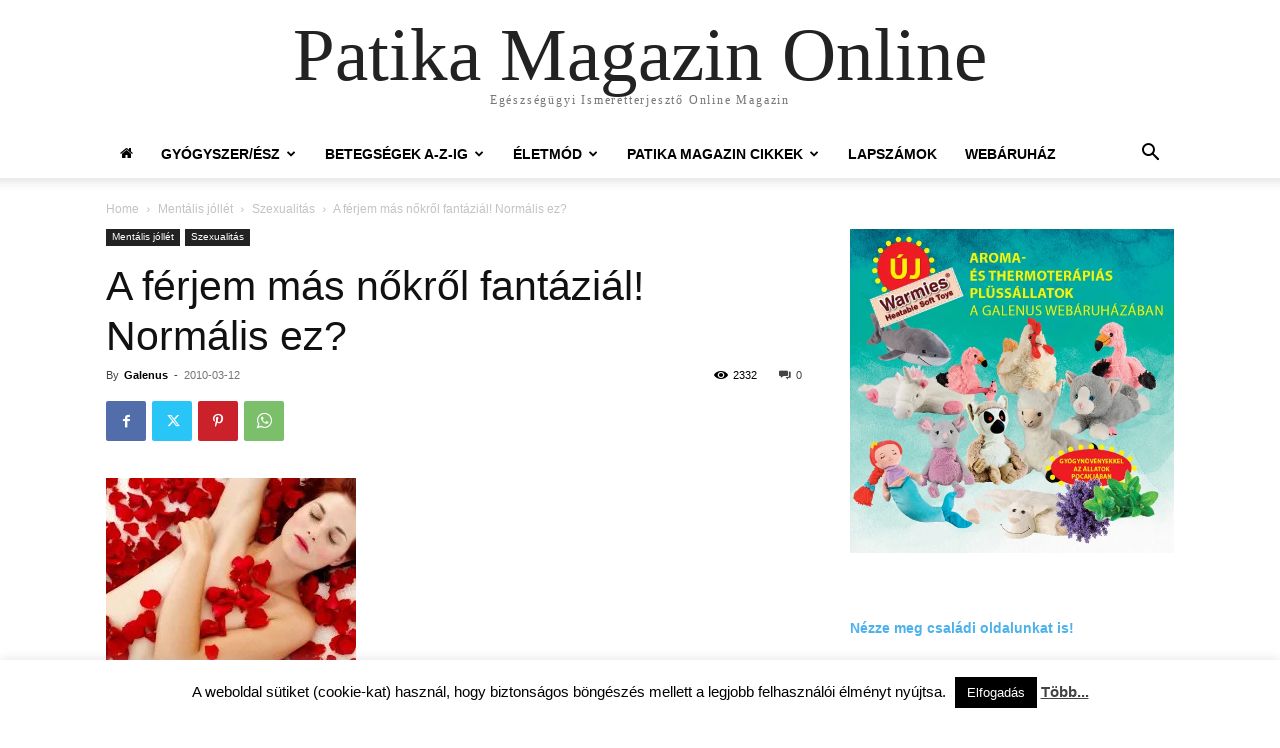

--- FILE ---
content_type: text/html; charset=UTF-8
request_url: https://www.patikamagazin.hu/a-ferjem-mas-nokrol-fantazial-normalis-ez/
body_size: 31679
content:
<!doctype html >
<html lang="hu">
<head>
    <meta charset="UTF-8" />
    <title>A férjem más nőkről fantáziál! Normális ez? - Patika Magazin Online</title>
    <meta name="viewport" content="width=device-width, initial-scale=1.0">
    <link rel="pingback" href="https://www.patikamagazin.hu/xmlrpc.php" />
    <meta name='robots' content='index, follow, max-image-preview:large, max-snippet:-1, max-video-preview:-1' />
	<style>img:is([sizes="auto" i], [sizes^="auto," i]) { contain-intrinsic-size: 3000px 1500px }</style>
	<!-- Jetpack Site Verification Tags -->
<meta name="google-site-verification" content="A8BJP2lo8YKJw2DGR4Vr3vMHgc0nNyC9jPTkMWxGEGE" />

	<!-- This site is optimized with the Yoast SEO plugin v25.2 - https://yoast.com/wordpress/plugins/seo/ -->
	<link rel="canonical" href="https://www.patikamagazin.hu/a-ferjem-mas-nokrol-fantazial-normalis-ez/" />
	<meta property="og:locale" content="hu_HU" />
	<meta property="og:type" content="article" />
	<meta property="og:title" content="A férjem más nőkről fantáziál! Normális ez? - Patika Magazin Online" />
	<meta property="og:description" content="Legyünk őszinték: mi sem természetesebb az erotikus fantáziáknál. Ahelyett, hogy bűntudatot éreznénk, jobban tesszük, ha profitálunk belőlük. Csak javulni fog tőle a szerelmi életünk &#8211; egész párkapcsolatunk! Azok, akik azt állítják, hogy nem fantáziálnak, neveltetési vagy érzelmi okokból tagadják azt, és egyszerűen nem ismerik el a szexuális képzelgés tényét. &#8222;Gyakran fantáziálok, pedig kiegyensúlyozott párkapcsolatba élek. [&hellip;]" />
	<meta property="og:url" content="https://www.patikamagazin.hu/a-ferjem-mas-nokrol-fantazial-normalis-ez/" />
	<meta property="og:site_name" content="Patika Magazin Online" />
	<meta property="article:publisher" content="https://www.facebook.com/patikamagazin/" />
	<meta property="article:published_time" content="2010-03-12T11:34:50+00:00" />
	<meta property="og:image" content="https://i0.wp.com/www.patikamagazin.hu/wp-content/uploads/2018/09/stk66843cor_22.jpg?fit=250%2C250&ssl=1" />
	<meta property="og:image:width" content="250" />
	<meta property="og:image:height" content="250" />
	<meta property="og:image:type" content="image/jpeg" />
	<meta name="author" content="Galenus" />
	<meta name="twitter:card" content="summary_large_image" />
	<meta name="twitter:label1" content="Szerző:" />
	<meta name="twitter:data1" content="Galenus" />
	<meta name="twitter:label2" content="Becsült olvasási idő" />
	<meta name="twitter:data2" content="5 perc" />
	<script type="application/ld+json" class="yoast-schema-graph">{"@context":"https://schema.org","@graph":[{"@type":"Article","@id":"https://www.patikamagazin.hu/a-ferjem-mas-nokrol-fantazial-normalis-ez/#article","isPartOf":{"@id":"https://www.patikamagazin.hu/a-ferjem-mas-nokrol-fantazial-normalis-ez/"},"author":{"name":"Galenus","@id":"https://www.patikamagazin.hu/#/schema/person/61266b500ce0fbfe488042664d4558dc"},"headline":"A férjem más nőkről fantáziál! Normális ez?","datePublished":"2010-03-12T11:34:50+00:00","mainEntityOfPage":{"@id":"https://www.patikamagazin.hu/a-ferjem-mas-nokrol-fantazial-normalis-ez/"},"wordCount":972,"publisher":{"@id":"https://www.patikamagazin.hu/#organization"},"image":{"@id":"https://www.patikamagazin.hu/a-ferjem-mas-nokrol-fantazial-normalis-ez/#primaryimage"},"thumbnailUrl":"https://i0.wp.com/www.patikamagazin.hu/wp-content/uploads/2018/09/stk66843cor_22.jpg?fit=250%2C250&ssl=1","articleSection":["Szexualitás"],"inLanguage":"hu"},{"@type":"WebPage","@id":"https://www.patikamagazin.hu/a-ferjem-mas-nokrol-fantazial-normalis-ez/","url":"https://www.patikamagazin.hu/a-ferjem-mas-nokrol-fantazial-normalis-ez/","name":"A férjem más nőkről fantáziál! Normális ez? - Patika Magazin Online","isPartOf":{"@id":"https://www.patikamagazin.hu/#website"},"primaryImageOfPage":{"@id":"https://www.patikamagazin.hu/a-ferjem-mas-nokrol-fantazial-normalis-ez/#primaryimage"},"image":{"@id":"https://www.patikamagazin.hu/a-ferjem-mas-nokrol-fantazial-normalis-ez/#primaryimage"},"thumbnailUrl":"https://i0.wp.com/www.patikamagazin.hu/wp-content/uploads/2018/09/stk66843cor_22.jpg?fit=250%2C250&ssl=1","datePublished":"2010-03-12T11:34:50+00:00","breadcrumb":{"@id":"https://www.patikamagazin.hu/a-ferjem-mas-nokrol-fantazial-normalis-ez/#breadcrumb"},"inLanguage":"hu","potentialAction":[{"@type":"ReadAction","target":["https://www.patikamagazin.hu/a-ferjem-mas-nokrol-fantazial-normalis-ez/"]}]},{"@type":"ImageObject","inLanguage":"hu","@id":"https://www.patikamagazin.hu/a-ferjem-mas-nokrol-fantazial-normalis-ez/#primaryimage","url":"https://i0.wp.com/www.patikamagazin.hu/wp-content/uploads/2018/09/stk66843cor_22.jpg?fit=250%2C250&ssl=1","contentUrl":"https://i0.wp.com/www.patikamagazin.hu/wp-content/uploads/2018/09/stk66843cor_22.jpg?fit=250%2C250&ssl=1","width":250,"height":250},{"@type":"BreadcrumbList","@id":"https://www.patikamagazin.hu/a-ferjem-mas-nokrol-fantazial-normalis-ez/#breadcrumb","itemListElement":[{"@type":"ListItem","position":1,"name":"Home","item":"https://www.patikamagazin.hu/"},{"@type":"ListItem","position":2,"name":"A férjem más nőkről fantáziál! Normális ez?"}]},{"@type":"WebSite","@id":"https://www.patikamagazin.hu/#website","url":"https://www.patikamagazin.hu/","name":"Patika Magazin Online","description":"Egészségügyi Ismeretterjesztő Online Magazin","publisher":{"@id":"https://www.patikamagazin.hu/#organization"},"potentialAction":[{"@type":"SearchAction","target":{"@type":"EntryPoint","urlTemplate":"https://www.patikamagazin.hu/?s={search_term_string}"},"query-input":{"@type":"PropertyValueSpecification","valueRequired":true,"valueName":"search_term_string"}}],"inLanguage":"hu"},{"@type":"Organization","@id":"https://www.patikamagazin.hu/#organization","name":"Galenus Kft.","url":"https://www.patikamagazin.hu/","logo":{"@type":"ImageObject","inLanguage":"hu","@id":"https://www.patikamagazin.hu/#/schema/logo/image/","url":"https://i0.wp.com/www.patikamagazin.hu/wp-content/uploads/2018/10/logo_szoveges501.png?fit=53%2C50&ssl=1","contentUrl":"https://i0.wp.com/www.patikamagazin.hu/wp-content/uploads/2018/10/logo_szoveges501.png?fit=53%2C50&ssl=1","width":53,"height":50,"caption":"Galenus Kft."},"image":{"@id":"https://www.patikamagazin.hu/#/schema/logo/image/"},"sameAs":["https://www.facebook.com/patikamagazin/"]},{"@type":"Person","@id":"https://www.patikamagazin.hu/#/schema/person/61266b500ce0fbfe488042664d4558dc","name":"Galenus","image":{"@type":"ImageObject","inLanguage":"hu","@id":"https://www.patikamagazin.hu/#/schema/person/image/","url":"https://secure.gravatar.com/avatar/a0f7ac5c72d9b84172a37a9e46f17cea?s=96&d=mm&r=g","contentUrl":"https://secure.gravatar.com/avatar/a0f7ac5c72d9b84172a37a9e46f17cea?s=96&d=mm&r=g","caption":"Galenus"}}]}</script>
	<!-- / Yoast SEO plugin. -->


<link rel='dns-prefetch' href='//secure.gravatar.com' />
<link rel='dns-prefetch' href='//stats.wp.com' />
<link rel='dns-prefetch' href='//v0.wordpress.com' />
<link rel='dns-prefetch' href='//www.googletagmanager.com' />
<link rel='preconnect' href='//i0.wp.com' />
<link rel='preconnect' href='//c0.wp.com' />
<link rel="alternate" type="application/rss+xml" title="Patika Magazin Online &raquo; hírcsatorna" href="https://www.patikamagazin.hu/feed/" />
<link rel="alternate" type="application/rss+xml" title="Patika Magazin Online &raquo; hozzászólás hírcsatorna" href="https://www.patikamagazin.hu/comments/feed/" />
<script type="text/javascript">
/* <![CDATA[ */
window._wpemojiSettings = {"baseUrl":"https:\/\/s.w.org\/images\/core\/emoji\/15.0.3\/72x72\/","ext":".png","svgUrl":"https:\/\/s.w.org\/images\/core\/emoji\/15.0.3\/svg\/","svgExt":".svg","source":{"concatemoji":"https:\/\/www.patikamagazin.hu\/wp-includes\/js\/wp-emoji-release.min.js?ver=6.7.4"}};
/*! This file is auto-generated */
!function(i,n){var o,s,e;function c(e){try{var t={supportTests:e,timestamp:(new Date).valueOf()};sessionStorage.setItem(o,JSON.stringify(t))}catch(e){}}function p(e,t,n){e.clearRect(0,0,e.canvas.width,e.canvas.height),e.fillText(t,0,0);var t=new Uint32Array(e.getImageData(0,0,e.canvas.width,e.canvas.height).data),r=(e.clearRect(0,0,e.canvas.width,e.canvas.height),e.fillText(n,0,0),new Uint32Array(e.getImageData(0,0,e.canvas.width,e.canvas.height).data));return t.every(function(e,t){return e===r[t]})}function u(e,t,n){switch(t){case"flag":return n(e,"\ud83c\udff3\ufe0f\u200d\u26a7\ufe0f","\ud83c\udff3\ufe0f\u200b\u26a7\ufe0f")?!1:!n(e,"\ud83c\uddfa\ud83c\uddf3","\ud83c\uddfa\u200b\ud83c\uddf3")&&!n(e,"\ud83c\udff4\udb40\udc67\udb40\udc62\udb40\udc65\udb40\udc6e\udb40\udc67\udb40\udc7f","\ud83c\udff4\u200b\udb40\udc67\u200b\udb40\udc62\u200b\udb40\udc65\u200b\udb40\udc6e\u200b\udb40\udc67\u200b\udb40\udc7f");case"emoji":return!n(e,"\ud83d\udc26\u200d\u2b1b","\ud83d\udc26\u200b\u2b1b")}return!1}function f(e,t,n){var r="undefined"!=typeof WorkerGlobalScope&&self instanceof WorkerGlobalScope?new OffscreenCanvas(300,150):i.createElement("canvas"),a=r.getContext("2d",{willReadFrequently:!0}),o=(a.textBaseline="top",a.font="600 32px Arial",{});return e.forEach(function(e){o[e]=t(a,e,n)}),o}function t(e){var t=i.createElement("script");t.src=e,t.defer=!0,i.head.appendChild(t)}"undefined"!=typeof Promise&&(o="wpEmojiSettingsSupports",s=["flag","emoji"],n.supports={everything:!0,everythingExceptFlag:!0},e=new Promise(function(e){i.addEventListener("DOMContentLoaded",e,{once:!0})}),new Promise(function(t){var n=function(){try{var e=JSON.parse(sessionStorage.getItem(o));if("object"==typeof e&&"number"==typeof e.timestamp&&(new Date).valueOf()<e.timestamp+604800&&"object"==typeof e.supportTests)return e.supportTests}catch(e){}return null}();if(!n){if("undefined"!=typeof Worker&&"undefined"!=typeof OffscreenCanvas&&"undefined"!=typeof URL&&URL.createObjectURL&&"undefined"!=typeof Blob)try{var e="postMessage("+f.toString()+"("+[JSON.stringify(s),u.toString(),p.toString()].join(",")+"));",r=new Blob([e],{type:"text/javascript"}),a=new Worker(URL.createObjectURL(r),{name:"wpTestEmojiSupports"});return void(a.onmessage=function(e){c(n=e.data),a.terminate(),t(n)})}catch(e){}c(n=f(s,u,p))}t(n)}).then(function(e){for(var t in e)n.supports[t]=e[t],n.supports.everything=n.supports.everything&&n.supports[t],"flag"!==t&&(n.supports.everythingExceptFlag=n.supports.everythingExceptFlag&&n.supports[t]);n.supports.everythingExceptFlag=n.supports.everythingExceptFlag&&!n.supports.flag,n.DOMReady=!1,n.readyCallback=function(){n.DOMReady=!0}}).then(function(){return e}).then(function(){var e;n.supports.everything||(n.readyCallback(),(e=n.source||{}).concatemoji?t(e.concatemoji):e.wpemoji&&e.twemoji&&(t(e.twemoji),t(e.wpemoji)))}))}((window,document),window._wpemojiSettings);
/* ]]> */
</script>
<style id='wp-emoji-styles-inline-css' type='text/css'>

	img.wp-smiley, img.emoji {
		display: inline !important;
		border: none !important;
		box-shadow: none !important;
		height: 1em !important;
		width: 1em !important;
		margin: 0 0.07em !important;
		vertical-align: -0.1em !important;
		background: none !important;
		padding: 0 !important;
	}
</style>
<link rel='stylesheet' id='wp-block-library-css' href='https://c0.wp.com/c/6.7.4/wp-includes/css/dist/block-library/style.min.css' type='text/css' media='all' />
<style id='qsm-quiz-style-inline-css' type='text/css'>


</style>
<link rel='stylesheet' id='mediaelement-css' href='https://c0.wp.com/c/6.7.4/wp-includes/js/mediaelement/mediaelementplayer-legacy.min.css' type='text/css' media='all' />
<link rel='stylesheet' id='wp-mediaelement-css' href='https://c0.wp.com/c/6.7.4/wp-includes/js/mediaelement/wp-mediaelement.min.css' type='text/css' media='all' />
<style id='jetpack-sharing-buttons-style-inline-css' type='text/css'>
.jetpack-sharing-buttons__services-list{display:flex;flex-direction:row;flex-wrap:wrap;gap:0;list-style-type:none;margin:5px;padding:0}.jetpack-sharing-buttons__services-list.has-small-icon-size{font-size:12px}.jetpack-sharing-buttons__services-list.has-normal-icon-size{font-size:16px}.jetpack-sharing-buttons__services-list.has-large-icon-size{font-size:24px}.jetpack-sharing-buttons__services-list.has-huge-icon-size{font-size:36px}@media print{.jetpack-sharing-buttons__services-list{display:none!important}}.editor-styles-wrapper .wp-block-jetpack-sharing-buttons{gap:0;padding-inline-start:0}ul.jetpack-sharing-buttons__services-list.has-background{padding:1.25em 2.375em}
</style>
<style id='classic-theme-styles-inline-css' type='text/css'>
/*! This file is auto-generated */
.wp-block-button__link{color:#fff;background-color:#32373c;border-radius:9999px;box-shadow:none;text-decoration:none;padding:calc(.667em + 2px) calc(1.333em + 2px);font-size:1.125em}.wp-block-file__button{background:#32373c;color:#fff;text-decoration:none}
</style>
<style id='global-styles-inline-css' type='text/css'>
:root{--wp--preset--aspect-ratio--square: 1;--wp--preset--aspect-ratio--4-3: 4/3;--wp--preset--aspect-ratio--3-4: 3/4;--wp--preset--aspect-ratio--3-2: 3/2;--wp--preset--aspect-ratio--2-3: 2/3;--wp--preset--aspect-ratio--16-9: 16/9;--wp--preset--aspect-ratio--9-16: 9/16;--wp--preset--color--black: #000000;--wp--preset--color--cyan-bluish-gray: #abb8c3;--wp--preset--color--white: #ffffff;--wp--preset--color--pale-pink: #f78da7;--wp--preset--color--vivid-red: #cf2e2e;--wp--preset--color--luminous-vivid-orange: #ff6900;--wp--preset--color--luminous-vivid-amber: #fcb900;--wp--preset--color--light-green-cyan: #7bdcb5;--wp--preset--color--vivid-green-cyan: #00d084;--wp--preset--color--pale-cyan-blue: #8ed1fc;--wp--preset--color--vivid-cyan-blue: #0693e3;--wp--preset--color--vivid-purple: #9b51e0;--wp--preset--gradient--vivid-cyan-blue-to-vivid-purple: linear-gradient(135deg,rgba(6,147,227,1) 0%,rgb(155,81,224) 100%);--wp--preset--gradient--light-green-cyan-to-vivid-green-cyan: linear-gradient(135deg,rgb(122,220,180) 0%,rgb(0,208,130) 100%);--wp--preset--gradient--luminous-vivid-amber-to-luminous-vivid-orange: linear-gradient(135deg,rgba(252,185,0,1) 0%,rgba(255,105,0,1) 100%);--wp--preset--gradient--luminous-vivid-orange-to-vivid-red: linear-gradient(135deg,rgba(255,105,0,1) 0%,rgb(207,46,46) 100%);--wp--preset--gradient--very-light-gray-to-cyan-bluish-gray: linear-gradient(135deg,rgb(238,238,238) 0%,rgb(169,184,195) 100%);--wp--preset--gradient--cool-to-warm-spectrum: linear-gradient(135deg,rgb(74,234,220) 0%,rgb(151,120,209) 20%,rgb(207,42,186) 40%,rgb(238,44,130) 60%,rgb(251,105,98) 80%,rgb(254,248,76) 100%);--wp--preset--gradient--blush-light-purple: linear-gradient(135deg,rgb(255,206,236) 0%,rgb(152,150,240) 100%);--wp--preset--gradient--blush-bordeaux: linear-gradient(135deg,rgb(254,205,165) 0%,rgb(254,45,45) 50%,rgb(107,0,62) 100%);--wp--preset--gradient--luminous-dusk: linear-gradient(135deg,rgb(255,203,112) 0%,rgb(199,81,192) 50%,rgb(65,88,208) 100%);--wp--preset--gradient--pale-ocean: linear-gradient(135deg,rgb(255,245,203) 0%,rgb(182,227,212) 50%,rgb(51,167,181) 100%);--wp--preset--gradient--electric-grass: linear-gradient(135deg,rgb(202,248,128) 0%,rgb(113,206,126) 100%);--wp--preset--gradient--midnight: linear-gradient(135deg,rgb(2,3,129) 0%,rgb(40,116,252) 100%);--wp--preset--font-size--small: 11px;--wp--preset--font-size--medium: 20px;--wp--preset--font-size--large: 32px;--wp--preset--font-size--x-large: 42px;--wp--preset--font-size--regular: 15px;--wp--preset--font-size--larger: 50px;--wp--preset--spacing--20: 0.44rem;--wp--preset--spacing--30: 0.67rem;--wp--preset--spacing--40: 1rem;--wp--preset--spacing--50: 1.5rem;--wp--preset--spacing--60: 2.25rem;--wp--preset--spacing--70: 3.38rem;--wp--preset--spacing--80: 5.06rem;--wp--preset--shadow--natural: 6px 6px 9px rgba(0, 0, 0, 0.2);--wp--preset--shadow--deep: 12px 12px 50px rgba(0, 0, 0, 0.4);--wp--preset--shadow--sharp: 6px 6px 0px rgba(0, 0, 0, 0.2);--wp--preset--shadow--outlined: 6px 6px 0px -3px rgba(255, 255, 255, 1), 6px 6px rgba(0, 0, 0, 1);--wp--preset--shadow--crisp: 6px 6px 0px rgba(0, 0, 0, 1);}:where(.is-layout-flex){gap: 0.5em;}:where(.is-layout-grid){gap: 0.5em;}body .is-layout-flex{display: flex;}.is-layout-flex{flex-wrap: wrap;align-items: center;}.is-layout-flex > :is(*, div){margin: 0;}body .is-layout-grid{display: grid;}.is-layout-grid > :is(*, div){margin: 0;}:where(.wp-block-columns.is-layout-flex){gap: 2em;}:where(.wp-block-columns.is-layout-grid){gap: 2em;}:where(.wp-block-post-template.is-layout-flex){gap: 1.25em;}:where(.wp-block-post-template.is-layout-grid){gap: 1.25em;}.has-black-color{color: var(--wp--preset--color--black) !important;}.has-cyan-bluish-gray-color{color: var(--wp--preset--color--cyan-bluish-gray) !important;}.has-white-color{color: var(--wp--preset--color--white) !important;}.has-pale-pink-color{color: var(--wp--preset--color--pale-pink) !important;}.has-vivid-red-color{color: var(--wp--preset--color--vivid-red) !important;}.has-luminous-vivid-orange-color{color: var(--wp--preset--color--luminous-vivid-orange) !important;}.has-luminous-vivid-amber-color{color: var(--wp--preset--color--luminous-vivid-amber) !important;}.has-light-green-cyan-color{color: var(--wp--preset--color--light-green-cyan) !important;}.has-vivid-green-cyan-color{color: var(--wp--preset--color--vivid-green-cyan) !important;}.has-pale-cyan-blue-color{color: var(--wp--preset--color--pale-cyan-blue) !important;}.has-vivid-cyan-blue-color{color: var(--wp--preset--color--vivid-cyan-blue) !important;}.has-vivid-purple-color{color: var(--wp--preset--color--vivid-purple) !important;}.has-black-background-color{background-color: var(--wp--preset--color--black) !important;}.has-cyan-bluish-gray-background-color{background-color: var(--wp--preset--color--cyan-bluish-gray) !important;}.has-white-background-color{background-color: var(--wp--preset--color--white) !important;}.has-pale-pink-background-color{background-color: var(--wp--preset--color--pale-pink) !important;}.has-vivid-red-background-color{background-color: var(--wp--preset--color--vivid-red) !important;}.has-luminous-vivid-orange-background-color{background-color: var(--wp--preset--color--luminous-vivid-orange) !important;}.has-luminous-vivid-amber-background-color{background-color: var(--wp--preset--color--luminous-vivid-amber) !important;}.has-light-green-cyan-background-color{background-color: var(--wp--preset--color--light-green-cyan) !important;}.has-vivid-green-cyan-background-color{background-color: var(--wp--preset--color--vivid-green-cyan) !important;}.has-pale-cyan-blue-background-color{background-color: var(--wp--preset--color--pale-cyan-blue) !important;}.has-vivid-cyan-blue-background-color{background-color: var(--wp--preset--color--vivid-cyan-blue) !important;}.has-vivid-purple-background-color{background-color: var(--wp--preset--color--vivid-purple) !important;}.has-black-border-color{border-color: var(--wp--preset--color--black) !important;}.has-cyan-bluish-gray-border-color{border-color: var(--wp--preset--color--cyan-bluish-gray) !important;}.has-white-border-color{border-color: var(--wp--preset--color--white) !important;}.has-pale-pink-border-color{border-color: var(--wp--preset--color--pale-pink) !important;}.has-vivid-red-border-color{border-color: var(--wp--preset--color--vivid-red) !important;}.has-luminous-vivid-orange-border-color{border-color: var(--wp--preset--color--luminous-vivid-orange) !important;}.has-luminous-vivid-amber-border-color{border-color: var(--wp--preset--color--luminous-vivid-amber) !important;}.has-light-green-cyan-border-color{border-color: var(--wp--preset--color--light-green-cyan) !important;}.has-vivid-green-cyan-border-color{border-color: var(--wp--preset--color--vivid-green-cyan) !important;}.has-pale-cyan-blue-border-color{border-color: var(--wp--preset--color--pale-cyan-blue) !important;}.has-vivid-cyan-blue-border-color{border-color: var(--wp--preset--color--vivid-cyan-blue) !important;}.has-vivid-purple-border-color{border-color: var(--wp--preset--color--vivid-purple) !important;}.has-vivid-cyan-blue-to-vivid-purple-gradient-background{background: var(--wp--preset--gradient--vivid-cyan-blue-to-vivid-purple) !important;}.has-light-green-cyan-to-vivid-green-cyan-gradient-background{background: var(--wp--preset--gradient--light-green-cyan-to-vivid-green-cyan) !important;}.has-luminous-vivid-amber-to-luminous-vivid-orange-gradient-background{background: var(--wp--preset--gradient--luminous-vivid-amber-to-luminous-vivid-orange) !important;}.has-luminous-vivid-orange-to-vivid-red-gradient-background{background: var(--wp--preset--gradient--luminous-vivid-orange-to-vivid-red) !important;}.has-very-light-gray-to-cyan-bluish-gray-gradient-background{background: var(--wp--preset--gradient--very-light-gray-to-cyan-bluish-gray) !important;}.has-cool-to-warm-spectrum-gradient-background{background: var(--wp--preset--gradient--cool-to-warm-spectrum) !important;}.has-blush-light-purple-gradient-background{background: var(--wp--preset--gradient--blush-light-purple) !important;}.has-blush-bordeaux-gradient-background{background: var(--wp--preset--gradient--blush-bordeaux) !important;}.has-luminous-dusk-gradient-background{background: var(--wp--preset--gradient--luminous-dusk) !important;}.has-pale-ocean-gradient-background{background: var(--wp--preset--gradient--pale-ocean) !important;}.has-electric-grass-gradient-background{background: var(--wp--preset--gradient--electric-grass) !important;}.has-midnight-gradient-background{background: var(--wp--preset--gradient--midnight) !important;}.has-small-font-size{font-size: var(--wp--preset--font-size--small) !important;}.has-medium-font-size{font-size: var(--wp--preset--font-size--medium) !important;}.has-large-font-size{font-size: var(--wp--preset--font-size--large) !important;}.has-x-large-font-size{font-size: var(--wp--preset--font-size--x-large) !important;}
:where(.wp-block-post-template.is-layout-flex){gap: 1.25em;}:where(.wp-block-post-template.is-layout-grid){gap: 1.25em;}
:where(.wp-block-columns.is-layout-flex){gap: 2em;}:where(.wp-block-columns.is-layout-grid){gap: 2em;}
:root :where(.wp-block-pullquote){font-size: 1.5em;line-height: 1.6;}
</style>
<link rel='stylesheet' id='cookie-law-info-css' href='https://www.patikamagazin.hu/wp-content/plugins/cookie-law-info/legacy/public/css/cookie-law-info-public.css?ver=3.2.10' type='text/css' media='all' />
<link rel='stylesheet' id='cookie-law-info-gdpr-css' href='https://www.patikamagazin.hu/wp-content/plugins/cookie-law-info/legacy/public/css/cookie-law-info-gdpr.css?ver=3.2.10' type='text/css' media='all' />
<link rel='stylesheet' id='td-plugin-newsletter-css' href='https://www.patikamagazin.hu/wp-content/plugins/td-newsletter/style.css?ver=12.6.7' type='text/css' media='all' />
<link rel='stylesheet' id='td-plugin-multi-purpose-css' href='https://www.patikamagazin.hu/wp-content/plugins/td-composer/td-multi-purpose/style.css?ver=5b75a1149b707159a7e71fd3bf09ff7b' type='text/css' media='all' />
<link rel='stylesheet' id='dflip-style-css' href='https://www.patikamagazin.hu/wp-content/plugins/3d-flipbook-dflip-lite/assets/css/dflip.min.css?ver=2.3.65' type='text/css' media='all' />
<link rel='stylesheet' id='td-theme-css' href='https://www.patikamagazin.hu/wp-content/themes/Newspaper/style.css?ver=12.6.7' type='text/css' media='all' />
<style id='td-theme-inline-css' type='text/css'>@media (max-width:767px){.td-header-desktop-wrap{display:none}}@media (min-width:767px){.td-header-mobile-wrap{display:none}}</style>
<link rel='stylesheet' id='td-legacy-framework-front-style-css' href='https://www.patikamagazin.hu/wp-content/plugins/td-composer/legacy/Newspaper/assets/css/td_legacy_main.css?ver=5b75a1149b707159a7e71fd3bf09ff7b' type='text/css' media='all' />
<link rel='stylesheet' id='td-theme-demo-style-css' href='https://www.patikamagazin.hu/wp-content/plugins/td-composer/legacy/Newspaper/includes/demos/business/demo_style.css?ver=12.6.7' type='text/css' media='all' />
<link rel='stylesheet' id='tdb_style_cloud_templates_front-css' href='https://www.patikamagazin.hu/wp-content/plugins/td-cloud-library/assets/css/tdb_main.css?ver=b089d95615dd8e22e80845576af6b5b5' type='text/css' media='all' />
<script type="text/javascript" src="https://c0.wp.com/c/6.7.4/wp-includes/js/jquery/jquery.min.js" id="jquery-core-js"></script>
<script type="text/javascript" src="https://c0.wp.com/c/6.7.4/wp-includes/js/jquery/jquery-migrate.min.js" id="jquery-migrate-js"></script>
<script type="text/javascript" id="cookie-law-info-js-extra">
/* <![CDATA[ */
var Cli_Data = {"nn_cookie_ids":[],"cookielist":[],"non_necessary_cookies":[],"ccpaEnabled":"","ccpaRegionBased":"","ccpaBarEnabled":"","strictlyEnabled":["necessary","obligatoire"],"ccpaType":"gdpr","js_blocking":"","custom_integration":"","triggerDomRefresh":"","secure_cookies":""};
var cli_cookiebar_settings = {"animate_speed_hide":"500","animate_speed_show":"500","background":"#fff","border":"#444","border_on":"","button_1_button_colour":"#000","button_1_button_hover":"#000000","button_1_link_colour":"#fff","button_1_as_button":"1","button_1_new_win":"","button_2_button_colour":"#333","button_2_button_hover":"#292929","button_2_link_colour":"#444","button_2_as_button":"","button_2_hidebar":"1","button_3_button_colour":"#000","button_3_button_hover":"#000000","button_3_link_colour":"#fff","button_3_as_button":"1","button_3_new_win":"","button_4_button_colour":"#000","button_4_button_hover":"#000000","button_4_link_colour":"#fff","button_4_as_button":"1","button_7_button_colour":"#61a229","button_7_button_hover":"#4e8221","button_7_link_colour":"#fff","button_7_as_button":"1","button_7_new_win":"","font_family":"inherit","header_fix":"","notify_animate_hide":"1","notify_animate_show":"","notify_div_id":"#cookie-law-info-bar","notify_position_horizontal":"right","notify_position_vertical":"bottom","scroll_close":"","scroll_close_reload":"","accept_close_reload":"","reject_close_reload":"","showagain_tab":"","showagain_background":"#fff","showagain_border":"#000","showagain_div_id":"#cookie-law-info-again","showagain_x_position":"100px","text":"#000","show_once_yn":"","show_once":"10000","logging_on":"","as_popup":"","popup_overlay":"1","bar_heading_text":"","cookie_bar_as":"banner","popup_showagain_position":"bottom-right","widget_position":"left"};
var log_object = {"ajax_url":"https:\/\/www.patikamagazin.hu\/wp-admin\/admin-ajax.php"};
/* ]]> */
</script>
<script type="text/javascript" src="https://www.patikamagazin.hu/wp-content/plugins/cookie-law-info/legacy/public/js/cookie-law-info-public.js?ver=3.2.10" id="cookie-law-info-js"></script>
<link rel="https://api.w.org/" href="https://www.patikamagazin.hu/wp-json/" /><link rel="alternate" title="JSON" type="application/json" href="https://www.patikamagazin.hu/wp-json/wp/v2/posts/4555" /><link rel="EditURI" type="application/rsd+xml" title="RSD" href="https://www.patikamagazin.hu/xmlrpc.php?rsd" />
<meta name="generator" content="WordPress 6.7.4" />
<link rel='shortlink' href='https://wp.me/pal7E8-1bt' />
<link rel="alternate" title="oEmbed (JSON)" type="application/json+oembed" href="https://www.patikamagazin.hu/wp-json/oembed/1.0/embed?url=https%3A%2F%2Fwww.patikamagazin.hu%2Fa-ferjem-mas-nokrol-fantazial-normalis-ez%2F" />
<link rel="alternate" title="oEmbed (XML)" type="text/xml+oembed" href="https://www.patikamagazin.hu/wp-json/oembed/1.0/embed?url=https%3A%2F%2Fwww.patikamagazin.hu%2Fa-ferjem-mas-nokrol-fantazial-normalis-ez%2F&#038;format=xml" />

<!-- This site is using AdRotate v5.13.7 to display their advertisements - https://ajdg.solutions/ -->
<!-- AdRotate CSS -->
<style type="text/css" media="screen">
	.g { margin:0px; padding:0px; overflow:hidden; line-height:1; zoom:1; }
	.g img { height:auto; }
	.g-col { position:relative; float:left; }
	.g-col:first-child { margin-left: 0; }
	.g-col:last-child { margin-right: 0; }
	.g-3 { width:100%; max-width:600px; height:100%; max-height:600px; margin: 0 auto; }
	.g-4 {  margin: 0 auto; }
	.g-11 { margin:0px;  width:100%; max-width:300px; height:100%; max-height:300px; }
	@media only screen and (max-width: 480px) {
		.g-col, .g-dyn, .g-single { width:100%; margin-left:0; margin-right:0; }
	}
</style>
<!-- /AdRotate CSS -->

<meta name="generator" content="Site Kit by Google 1.154.0" />	<style>img#wpstats{display:none}</style>
		    <script>
        window.tdb_global_vars = {"wpRestUrl":"https:\/\/www.patikamagazin.hu\/wp-json\/","permalinkStructure":"\/%postname%\/"};
        window.tdb_p_autoload_vars = {"isAjax":false,"isAdminBarShowing":false,"autoloadStatus":"off","origPostEditUrl":null};
    </script>
    
    <style id="tdb-global-colors">:root{--accent-color:#fff}</style>

    
	
<!-- JS generated by theme -->

<script type="text/javascript" id="td-generated-header-js">
    
    

	    var tdBlocksArray = []; //here we store all the items for the current page

	    // td_block class - each ajax block uses a object of this class for requests
	    function tdBlock() {
		    this.id = '';
		    this.block_type = 1; //block type id (1-234 etc)
		    this.atts = '';
		    this.td_column_number = '';
		    this.td_current_page = 1; //
		    this.post_count = 0; //from wp
		    this.found_posts = 0; //from wp
		    this.max_num_pages = 0; //from wp
		    this.td_filter_value = ''; //current live filter value
		    this.is_ajax_running = false;
		    this.td_user_action = ''; // load more or infinite loader (used by the animation)
		    this.header_color = '';
		    this.ajax_pagination_infinite_stop = ''; //show load more at page x
	    }

        // td_js_generator - mini detector
        ( function () {
            var htmlTag = document.getElementsByTagName("html")[0];

	        if ( navigator.userAgent.indexOf("MSIE 10.0") > -1 ) {
                htmlTag.className += ' ie10';
            }

            if ( !!navigator.userAgent.match(/Trident.*rv\:11\./) ) {
                htmlTag.className += ' ie11';
            }

	        if ( navigator.userAgent.indexOf("Edge") > -1 ) {
                htmlTag.className += ' ieEdge';
            }

            if ( /(iPad|iPhone|iPod)/g.test(navigator.userAgent) ) {
                htmlTag.className += ' td-md-is-ios';
            }

            var user_agent = navigator.userAgent.toLowerCase();
            if ( user_agent.indexOf("android") > -1 ) {
                htmlTag.className += ' td-md-is-android';
            }

            if ( -1 !== navigator.userAgent.indexOf('Mac OS X')  ) {
                htmlTag.className += ' td-md-is-os-x';
            }

            if ( /chrom(e|ium)/.test(navigator.userAgent.toLowerCase()) ) {
               htmlTag.className += ' td-md-is-chrome';
            }

            if ( -1 !== navigator.userAgent.indexOf('Firefox') ) {
                htmlTag.className += ' td-md-is-firefox';
            }

            if ( -1 !== navigator.userAgent.indexOf('Safari') && -1 === navigator.userAgent.indexOf('Chrome') ) {
                htmlTag.className += ' td-md-is-safari';
            }

            if( -1 !== navigator.userAgent.indexOf('IEMobile') ){
                htmlTag.className += ' td-md-is-iemobile';
            }

        })();

        var tdLocalCache = {};

        ( function () {
            "use strict";

            tdLocalCache = {
                data: {},
                remove: function (resource_id) {
                    delete tdLocalCache.data[resource_id];
                },
                exist: function (resource_id) {
                    return tdLocalCache.data.hasOwnProperty(resource_id) && tdLocalCache.data[resource_id] !== null;
                },
                get: function (resource_id) {
                    return tdLocalCache.data[resource_id];
                },
                set: function (resource_id, cachedData) {
                    tdLocalCache.remove(resource_id);
                    tdLocalCache.data[resource_id] = cachedData;
                }
            };
        })();

    
    
var td_viewport_interval_list=[{"limitBottom":767,"sidebarWidth":228},{"limitBottom":1018,"sidebarWidth":300},{"limitBottom":1140,"sidebarWidth":324}];
var td_animation_stack_effect="type0";
var tds_animation_stack=true;
var td_animation_stack_specific_selectors=".entry-thumb, img, .td-lazy-img";
var td_animation_stack_general_selectors=".td-animation-stack img, .td-animation-stack .entry-thumb, .post img, .td-animation-stack .td-lazy-img";
var tdc_is_installed="yes";
var td_ajax_url="https:\/\/www.patikamagazin.hu\/wp-admin\/admin-ajax.php?td_theme_name=Newspaper&v=12.6.7";
var td_get_template_directory_uri="https:\/\/www.patikamagazin.hu\/wp-content\/plugins\/td-composer\/legacy\/common";
var tds_snap_menu="";
var tds_logo_on_sticky="";
var tds_header_style="";
var td_please_wait="Please wait...";
var td_email_user_pass_incorrect="User or password incorrect!";
var td_email_user_incorrect="Email or username incorrect!";
var td_email_incorrect="Email incorrect!";
var td_user_incorrect="Username incorrect!";
var td_email_user_empty="Email or username empty!";
var td_pass_empty="Pass empty!";
var td_pass_pattern_incorrect="Invalid Pass Pattern!";
var td_retype_pass_incorrect="Retyped Pass incorrect!";
var tds_more_articles_on_post_enable="";
var tds_more_articles_on_post_time_to_wait="";
var tds_more_articles_on_post_pages_distance_from_top=0;
var tds_captcha="";
var tds_theme_color_site_wide="#4db2ec";
var tds_smart_sidebar="";
var tdThemeName="Newspaper";
var tdThemeNameWl="Newspaper";
var td_magnific_popup_translation_tPrev="Previous (Left arrow key)";
var td_magnific_popup_translation_tNext="Next (Right arrow key)";
var td_magnific_popup_translation_tCounter="%curr% of %total%";
var td_magnific_popup_translation_ajax_tError="The content from %url% could not be loaded.";
var td_magnific_popup_translation_image_tError="The image #%curr% could not be loaded.";
var tdBlockNonce="db10bd64bc";
var tdMobileMenu="enabled";
var tdMobileSearch="enabled";
var tdDateNamesI18n={"month_names":["janu\u00e1r","febru\u00e1r","m\u00e1rcius","\u00e1prilis","m\u00e1jus","j\u00fanius","j\u00falius","augusztus","szeptember","okt\u00f3ber","november","december"],"month_names_short":["jan","febr","m\u00e1rc","\u00e1pr","m\u00e1j","j\u00fan","j\u00fal","aug","szept","okt","nov","dec"],"day_names":["vas\u00e1rnap","h\u00e9tf\u0151","kedd","szerda","cs\u00fct\u00f6rt\u00f6k","p\u00e9ntek","szombat"],"day_names_short":["vas","h\u00e9t","ked","sze","cs\u00fc","p\u00e9n","szo"]};
var tdb_modal_confirm="Save";
var tdb_modal_cancel="Cancel";
var tdb_modal_confirm_alt="Yes";
var tdb_modal_cancel_alt="No";
var td_deploy_mode="deploy";
var td_ad_background_click_link="";
var td_ad_background_click_target="";
</script>




<script type="application/ld+json">
    {
        "@context": "https://schema.org",
        "@type": "BreadcrumbList",
        "itemListElement": [
            {
                "@type": "ListItem",
                "position": 1,
                "item": {
                    "@type": "WebSite",
                    "@id": "https://www.patikamagazin.hu/",
                    "name": "Home"
                }
            },
            {
                "@type": "ListItem",
                "position": 2,
                    "item": {
                    "@type": "WebPage",
                    "@id": "https://www.patikamagazin.hu/category/mentalis-jollet/",
                    "name": "Mentális jóllét"
                }
            }
            ,{
                "@type": "ListItem",
                "position": 3,
                    "item": {
                    "@type": "WebPage",
                    "@id": "https://www.patikamagazin.hu/category/mentalis-jollet/szex/",
                    "name": "Szexualitás"                                
                }
            }
            ,{
                "@type": "ListItem",
                "position": 4,
                    "item": {
                    "@type": "WebPage",
                    "@id": "https://www.patikamagazin.hu/a-ferjem-mas-nokrol-fantazial-normalis-ez/",
                    "name": "A férjem más nőkről fantáziál! Normális ez?"                                
                }
            }    
        ]
    }
</script>
<link rel="icon" href="https://i0.wp.com/www.patikamagazin.hu/wp-content/uploads/2018/09/PM_ikon_152_152.png?fit=32%2C32&#038;ssl=1" sizes="32x32" />
<link rel="icon" href="https://i0.wp.com/www.patikamagazin.hu/wp-content/uploads/2018/09/PM_ikon_152_152.png?fit=152%2C152&#038;ssl=1" sizes="192x192" />
<link rel="apple-touch-icon" href="https://i0.wp.com/www.patikamagazin.hu/wp-content/uploads/2018/09/PM_ikon_152_152.png?fit=152%2C152&#038;ssl=1" />
<meta name="msapplication-TileImage" content="https://i0.wp.com/www.patikamagazin.hu/wp-content/uploads/2018/09/PM_ikon_152_152.png?fit=152%2C152&#038;ssl=1" />
		<style type="text/css" id="wp-custom-css">
			.cbody img{
    margin: 8px 12px
}
.td-module-comments a {
    color: transparent;
    background-color:transparent;
    display: inline-block;
    min-width: 0px;
    padding: 3px 4px 4px 5px;
    position: relative;
}

.td-module-comments a:after {
    position: absolute;
    bottom: -3px;
    left: 0;
    content: '';
    width: 0;
    height: 0;
    border-style: solid;
    border-width: 3px 3px 0 0;
    border-color: transparent transparent transparent transparent;
}		</style>
		
<!-- Button style compiled by theme -->

<style></style>

	<style id="tdw-css-placeholder"></style></head>

<body class="post-template-default single single-post postid-4555 single-format-standard a-ferjem-mas-nokrol-fantazial-normalis-ez global-block-template-1 td-animation-stack-type0 td-full-layout" itemscope="itemscope" itemtype="https://schema.org/WebPage">

    <div class="td-scroll-up" data-style="style1"><i class="td-icon-menu-up"></i></div>
    <div class="td-menu-background" style="visibility:hidden"></div>
<div id="td-mobile-nav" style="visibility:hidden">
    <div class="td-mobile-container">
        <!-- mobile menu top section -->
        <div class="td-menu-socials-wrap">
            <!-- socials -->
            <div class="td-menu-socials">
                            </div>
            <!-- close button -->
            <div class="td-mobile-close">
                <span><i class="td-icon-close-mobile"></i></span>
            </div>
        </div>

        <!-- login section -->
        
        <!-- menu section -->
        <div class="td-mobile-content">
            <div class="menu-pmwp-header-menu-container"><ul id="menu-pmwp-header-menu" class="td-mobile-main-menu"><li id="menu-item-218" class="menu-item menu-item-type-post_type menu-item-object-page menu-item-home menu-item-first menu-item-218"><a href="https://www.patikamagazin.hu/"><i class="td-icon-home"></i></a></li>
<li id="menu-item-219" class="menu-item menu-item-type-custom menu-item-object-custom menu-item-has-children menu-item-219"><a href="#">Gyógyszer/ész<i class="td-icon-menu-right td-element-after"></i></a>
<ul class="sub-menu">
	<li id="menu-item-0" class="menu-item-0"><a href="https://www.patikamagazin.hu/category/gyogyszeresz/e-recept/">E-recept</a></li>
	<li class="menu-item-0"><a href="https://www.patikamagazin.hu/category/gyogyszeresz/gyogynovenyek-2/">Gyógynövények</a></li>
	<li class="menu-item-0"><a href="https://www.patikamagazin.hu/category/gyogyszeresz/gyogyszer-nelkul/">Gyógyszer nélkül</a></li>
	<li class="menu-item-0"><a href="https://www.patikamagazin.hu/category/gyogyszeresz/gyogyszer-ipar/">Gyógyszeripar</a></li>
	<li class="menu-item-0"><a href="https://www.patikamagazin.hu/category/gyogyszeresz/gyogyvizek/">Gyógyvizek</a></li>
	<li class="menu-item-0"><a href="https://www.patikamagazin.hu/category/gyogyszeresz/hamisitjak-2/">Hamisítják!</a></li>
	<li class="menu-item-0"><a href="https://www.patikamagazin.hu/category/gyogyszeresz/hogyan-szedjem/">Hogyan szedjem?</a></li>
	<li class="menu-item-0"><a href="https://www.patikamagazin.hu/category/gyogyszeresz/holisztikus-gyogyaszat/">Holisztikus gyógyászat</a></li>
</ul>
</li>
<li id="menu-item-220" class="menu-item menu-item-type-custom menu-item-object-custom menu-item-has-children menu-item-220"><a href="#">Betegségek A-Z-ig<i class="td-icon-menu-right td-element-after"></i></a>
<ul class="sub-menu">
	<li class="menu-item-0"><a href="https://www.patikamagazin.hu/category/betegsegek/agyerbetegsegek/">Agyérbetegségek</a></li>
	<li class="menu-item-0"><a href="https://www.patikamagazin.hu/category/betegsegek/allergia/">Allergia</a></li>
	<li class="menu-item-0"><a href="https://www.patikamagazin.hu/category/betegsegek/alvaszavar/">Alvászavar</a></li>
	<li class="menu-item-0"><a href="https://www.patikamagazin.hu/category/betegsegek/aranyer/">Aranyér</a></li>
	<li class="menu-item-0"><a href="https://www.patikamagazin.hu/category/betegsegek/asztma/">Asztma</a></li>
	<li class="menu-item-0"><a href="https://www.patikamagazin.hu/category/betegsegek/borproblemak/">Bőrproblémák</a></li>
	<li class="menu-item-0"><a href="https://www.patikamagazin.hu/category/betegsegek/cukorbetegseg/">Cukorbetegség</a></li>
	<li class="menu-item-0"><a href="https://www.patikamagazin.hu/category/betegsegek/daganatos-megbetegedesek/">Daganatos megbetegedések</a></li>
	<li class="menu-item-0"><a href="https://www.patikamagazin.hu/category/betegsegek/emesztorendszeri-problemak/">Emésztőrendszeri problémák</a></li>
	<li class="menu-item-0"><a href="https://www.patikamagazin.hu/category/betegsegek/fajdalom-fajdalomcsillapitas/">Fájdalom, fájdalomcsillapítás</a></li>
	<li class="menu-item-0"><a href="https://www.patikamagazin.hu/category/betegsegek/fejfajas/">Fejfájás</a></li>
	<li class="menu-item-0"><a href="https://www.patikamagazin.hu/category/betegsegek/fertozesek/">Fertőzések</a></li>
	<li class="menu-item-0"><a href="https://www.patikamagazin.hu/category/betegsegek/fogaszati-panaszok-2/">Fogászati panaszok</a></li>
	<li class="menu-item-0"><a href="https://www.patikamagazin.hu/category/betegsegek/ful-orr-gegeszeti-panaszok/">Fül-orr-gégészeti panaszok</a></li>
	<li class="menu-item-0"><a href="https://www.patikamagazin.hu/category/betegsegek/gombasodas/">Gombásodás</a></li>
	<li class="menu-item-0"><a href="https://www.patikamagazin.hu/category/betegsegek/idegrendszeri-panaszok/">Idegrendszeri panaszok</a></li>
	<li class="menu-item-0"><a href="https://www.patikamagazin.hu/category/betegsegek/immunrendszer/">Immunrendszer</a></li>
	<li class="menu-item-0"><a href="https://www.patikamagazin.hu/category/betegsegek/influenza/">Influenza</a></li>
	<li class="menu-item-0"><a href="https://www.patikamagazin.hu/category/betegsegek/izuletek/">Ízületek</a></li>
	<li class="menu-item-0"><a href="https://www.patikamagazin.hu/category/betegsegek/koronavirus/">Koronavírus</a></li>
	<li class="menu-item-0"><a href="https://www.patikamagazin.hu/category/betegsegek/leguti-panaszok/">Légúti panaszok</a></li>
	<li class="menu-item-0"><a href="https://www.patikamagazin.hu/category/betegsegek/legzoszervi-megbetegedesek/">Légzőszervi megbetegedések</a></li>
	<li class="menu-item-0"><a href="https://www.patikamagazin.hu/category/betegsegek/magas-vernyomas/">Magas vérnyomás</a></li>
	<li class="menu-item-0"><a href="https://www.patikamagazin.hu/category/betegsegek/majbetegsegek/">Májbetegségek</a></li>
	<li class="menu-item-0"><a href="https://www.patikamagazin.hu/category/betegsegek/meddoseg/">Meddőség</a></li>
	<li class="menu-item-0"><a href="https://www.patikamagazin.hu/category/betegsegek/megfazas/">Megfázás</a></li>
	<li class="menu-item-0"><a href="https://www.patikamagazin.hu/category/betegsegek/mozgasszervi-panaszok/">Mozgásszervi panaszok</a></li>
	<li class="menu-item-0"><a href="https://www.patikamagazin.hu/category/betegsegek/nemi-betegsegek/">Nemi betegségek</a></li>
	<li class="menu-item-0"><a href="https://www.patikamagazin.hu/category/betegsegek/nogyogyaszati-panaszok/">Nőgyógyászati panaszok</a></li>
	<li class="menu-item-0"><a href="https://www.patikamagazin.hu/category/betegsegek/pajzsmirigy-betegsegek/">Pajzsmirigy-betegségek</a></li>
</ul>
</li>
<li id="menu-item-221" class="menu-item menu-item-type-custom menu-item-object-custom menu-item-has-children menu-item-221"><a href="#">Életmód<i class="td-icon-menu-right td-element-after"></i></a>
<ul class="sub-menu">
	<li class="menu-item-0"><a href="https://www.patikamagazin.hu/category/eletmod/egeszsegmegorzes/">Egészségmegőrzés</a></li>
	<li class="menu-item-0"><a href="https://www.patikamagazin.hu/category/eletmod/evszakok/">Évszakok</a></li>
	<li class="menu-item-0"><a href="https://www.patikamagazin.hu/category/eletmod/fogamzasgatlas/">Fogamzásgátlás</a></li>
	<li class="menu-item-0"><a href="https://www.patikamagazin.hu/category/eletmod/gasztro/">Gasztro</a></li>
	<li class="menu-item-0"><a href="https://www.patikamagazin.hu/category/eletmod/higienia/">Higiénia</a></li>
	<li class="menu-item-0"><a href="https://www.patikamagazin.hu/category/eletmod/mozgas/">Mozgás</a></li>
	<li class="menu-item-0"><a href="https://www.patikamagazin.hu/category/eletmod/szenvedelybetegsegek/">Szenvedélybetegségek</a></li>
	<li class="menu-item-0"><a href="https://www.patikamagazin.hu/category/eletmod/szepseg/">Szépség</a></li>
	<li class="menu-item-0"><a href="https://www.patikamagazin.hu/category/eletmod/taplalkozas/">Táplálkozás</a></li>
	<li class="menu-item-0"><a href="https://www.patikamagazin.hu/category/eletmod/unnepek/">Ünnepek</a></li>
	<li class="menu-item-0"><a href="https://www.patikamagazin.hu/category/eletmod/vitaminok-asvanyi-anyagok/">Vitaminok, ásványi anyagok</a></li>
</ul>
</li>
<li id="menu-item-25337" class="menu-item menu-item-type-custom menu-item-object-custom menu-item-has-children menu-item-25337"><a href="https://www.patikamagazin.hu/egeszseg/">Patika Magazin Cikkek<i class="td-icon-menu-right td-element-after"></i></a>
<ul class="sub-menu">
	<li class="menu-item-0"><a href="https://www.patikamagazin.hu/category/cikkek/baba-mama-apuka/">Baba, mama, apuka</a></li>
	<li class="menu-item-0"><a href="https://www.patikamagazin.hu/category/cikkek/digitalis-detox/">Digitális detox</a></li>
	<li class="menu-item-0"><a href="https://www.patikamagazin.hu/category/cikkek/generacios-gondolatok/">Generációs gondolatok</a></li>
	<li class="menu-item-0"><a href="https://www.patikamagazin.hu/category/cikkek/gyogyaszati-segedeszkoz/">Gyógyászati segédeszköz</a></li>
	<li class="menu-item-0"><a href="https://www.patikamagazin.hu/category/cikkek/gyogyszerek-betegsegek-prevencio/">Gyógyszerek, betegségek, prevenció</a></li>
	<li class="menu-item-0"><a href="https://www.patikamagazin.hu/category/cikkek/gyogyszereszi-ertekek-gyogyszereszi-ertekrend/">Gyógyszerészi értékek, gyógyszerészi értékrend</a></li>
	<li class="menu-item-0"><a href="https://www.patikamagazin.hu/category/cikkek/lelkunk-gondolatunk/">Lelkünk, gondolatunk</a></li>
	<li class="menu-item-0"><a href="https://www.patikamagazin.hu/category/cikkek/sztarinterjuk/">Sztárinterjúk</a></li>
	<li class="menu-item-0"><a href="https://www.patikamagazin.hu/category/cikkek/sztarinterjuk/sztartitkok/">Sztártitkok</a></li>
	<li class="menu-item-0"><a href="https://www.patikamagazin.hu/category/cikkek/taplalkozas-eletmod-gyogynovenyek/">Táplálkozás, életmód, gyógynövények</a></li>
</ul>
</li>
<li id="menu-item-27122" class="menu-item menu-item-type-post_type menu-item-object-page menu-item-27122"><a href="https://www.patikamagazin.hu/korabbi-lapszamok/">Lapszámok</a></li>
<li id="menu-item-15478" class="menu-item menu-item-type-custom menu-item-object-custom menu-item-15478"><a href="https://shop.galenus.hu/">Webáruház</a></li>
</ul></div>        </div>
    </div>

    <!-- register/login section -->
    </div><div class="td-search-background" style="visibility:hidden"></div>
<div class="td-search-wrap-mob" style="visibility:hidden">
	<div class="td-drop-down-search">
		<form method="get" class="td-search-form" action="https://www.patikamagazin.hu/">
			<!-- close button -->
			<div class="td-search-close">
				<span><i class="td-icon-close-mobile"></i></span>
			</div>
			<div role="search" class="td-search-input">
				<span>Search</span>
				<input id="td-header-search-mob" type="text" value="" name="s" autocomplete="off" />
			</div>
		</form>
		<div id="td-aj-search-mob" class="td-ajax-search-flex"></div>
	</div>
</div>
    <div id="td-outer-wrap" class="td-theme-wrap">

        
            <style>.td-header-menu-social{float:right;margin-right:5px;line-height:48px}.td-header-menu-social .td-social-icon-wrap a{color:#000}.td-header-menu-social .td-social-icon-wrap i{min-width:16px;font-size:12px;line-height:24px;vertical-align:middle}@media (min-width:768px) and (max-width:1018px){.td-header-menu-social .td-social-icon-wrap i{font-size:12px!important}}@media (max-width:1140px){.td-header-menu-social{display:none}}.td-affix .td-header-menu-social{line-height:48px!important}.td-header-menu-no-search .td-header-menu-social{margin-right:0!important}.td_stretch_content .td-header-menu-social{margin-right:44px}.td-mega-menu{position:static!important}.td-mega-menu ul.sub-menu{position:absolute;width:1114px!important;height:auto;left:50%!important;transform:translateX(-50%);-webkit-transform:translateX(-50%);display:none;border:1px solid #eaeaea;box-shadow:0 2px 6px rgba(0,0,0,.1)}@media (min-width:1019px) and (max-width:1140px){.td-mega-menu ul.sub-menu{width:1024px!important}}@media (min-width:768px) and (max-width:1018px){.td-mega-menu ul.sub-menu{width:786px!important}}.td-mega-menu .td_block_mega_menu .td-next-prev-wrap{margin:0 0 22px 22px}.td-mega-menu-page .td-mega-grid{padding:22px}@media (min-width:1019px) and (max-width:1140px){.td-mega-menu-page .td-mega-grid{padding:21px}}@media (min-width:768px) and (max-width:1018px){.td-mega-menu-page .td-mega-grid{padding:22px}}.td-mega-menu-page .td-mega-grid .td_block_wrap{padding-bottom:26px}.td-mega-menu-page .wpb_content_element{clear:both}.td-mega-menu-page .wpb_content_element .td_block_wrap .td-pulldown-filter-display-option{display:none}.td-mega-menu-page .wpb_content_element .widgettitle:after{width:1200px}.td-mega-menu-page .wpb_content_element ul{display:inline-block!important;position:relative!important;width:100%!important;border:none!important;left:0!important;top:0!important;margin-left:0!important;webkit-box-shadow:none!important;-moz-box-shadow:none!important;box-shadow:none!important}.td-mega-menu-page .wpb_content_element ul li{webkit-box-shadow:none!important;-moz-box-shadow:none!important;box-shadow:none!important;float:none!important;width:auto!important;line-height:30px!important;margin-left:0;padding:0!important;list-style-type:disc!important;list-style-position:inside}.td-mega-menu-page .wpb_content_element ul li ul{opacity:1!important;margin-top:4px!important;margin-left:21px!important;padding-bottom:0!important}.td-mega-menu-page .wpb_content_element ul li ul li:last-child{border-bottom:0!important;padding-bottom:0!important}.td-mega-menu-page .wpb_content_element ul li a{background-color:transparent!important;line-height:26px!important;padding:0!important;margin:0!important;color:#222222!important}.td-mega-menu-page .wpb_content_element ul li a i{display:none}.td-mega-menu-page .wpb_content_element ul li a:hover{background-color:transparent!important;color:#4db2ec!important}.td-mega-menu-page .vc_wp_custommenu ul li{padding:5px 0!important;border-top:1px dashed #EDEDED;list-style-type:none!important}.td-mega-menu-page .vc_wp_custommenu ul li:first-child{border:none}.td-mega-menu-page .vc_wp_custommenu ul li:last-child{border-bottom:1px dashed #EDEDED}.td-mega-menu-page .vc_wp_custommenu ul li li{border-top:1px dashed #EDEDED!important}.td_block_mega_menu{display:table;width:100%;margin-bottom:0!important}.td_mega_menu_sub_cats{width:218px;max-width:218px;text-align:right;display:table-cell;height:100%;vertical-align:top;padding-top:22px;background-color:#fafafa;position:relative}@media (min-width:1019px) and (max-width:1140px){.td_mega_menu_sub_cats{width:200px;max-width:200px}}@media (min-width:768px) and (max-width:1018px){.td_mega_menu_sub_cats{width:152px;max-width:152px}}.td_mega_menu_sub_cats:after{content:"";width:1px;height:100%;position:absolute;top:0;right:0;background-color:#eaeaea}.td_mega_menu_sub_cats a{display:block;font-size:13px;font-weight:600;color:#333;padding:5px 22px;position:relative;vertical-align:middle;border-top:1px solid transparent;border-bottom:1px solid transparent}@media (min-width:1019px) and (max-width:1140px){.td_mega_menu_sub_cats a{padding:4px 22px}}@media (min-width:768px) and (max-width:1018px){.td_mega_menu_sub_cats a{font-size:11px;padding:3px 22px}}.td_mega_menu_sub_cats .cur-sub-cat{background-color:#fff;color:#4db2ec;border-top:1px solid #eaeaea;border-bottom:1px solid #eaeaea}.td_mega_menu_sub_cats .cur-sub-cat:before{content:'';width:1px;height:100%;position:absolute;top:0;right:0;background-color:#fff;z-index:1}.block-mega-child-cats{overflow-x:hidden;overflow-y:auto;max-height:252px;-webkit-overflow-scrolling:touch}@media (min-width:1019px) and (max-width:1140px){.block-mega-child-cats{max-height:238px}}@media (min-width:768px) and (max-width:1018px){.block-mega-child-cats{max-height:224px}}.td-mega-row{display:table-cell;padding:22px 0 10px 0}@media (min-width:768px) and (max-width:1018px){.td-mega-row{padding-bottom:6px}}.td-mega-span{width:196px;min-height:202px;float:left;margin-left:22px}@media (min-width:1019px) and (max-width:1140px){.td-mega-span{width:178px;min-height:189px}}@media (min-width:768px) and (max-width:1018px){.td-mega-span{width:130px;min-height:176px}}.td-mega-span .td-module-thumb{position:relative;margin-bottom:0}.td-mega-span .entry-thumb{min-height:135px}@media (min-width:1019px) and (max-width:1140px){.td-mega-span .entry-thumb{min-height:122px}}@media (min-width:768px) and (max-width:1018px){.td-mega-span .entry-thumb{min-height:89px}}.td-mega-span h3{font-family:'Roboto',sans-serif;font-weight:500;font-size:13px;margin:7px 0 0;line-height:18px}@media (min-width:768px) and (max-width:1018px){.td-mega-span h3{font-size:12px;line-height:16px}}.td-mega-span h3 a{color:#333;display:block;-webkit-transition:color 0.4s;transition:color 0.4s}.td-mega-span h3 a:hover{color:#4db2ec}.td_mod_mega_menu:hover .entry-title a{color:#4db2ec}</style>

            <div class="tdc-header-wrap ">
                <div class="td-header-wrap td-header-style-1">
                    <div class="td-banner-wrap-full td-logo-wrap-full td-container-wrap">
                        <div class="td-header-sp-logo">
                            
                            <div class="td-logo-text-wrap">
                                <div class="td-logo-text-container">
                                                                        <a class="td-logo-wrap" href="https://www.patikamagazin.hu/">
                                        <span class="td-logo-text">Patika Magazin Online</span>
                                    </a>
                                                                        <span class="td-tagline-text">Egészségügyi Ismeretterjesztő Online Magazin</span>
                                </div>
                            </div>
                        </div>
                    </div>

                    <div class="td-header-menu-wrap-full td-container-wrap">
                        <div class="td-header-menu-wrap td-header-gradient">
                            <div class="td-container td-header-row td-header-main-menu">
                                <div id="td-header-menu" role="navigation">
                                                                            <div id="td-top-mobile-toggle"><a href="#" aria-label="mobile-toggle"><i class="td-icon-font td-icon-mobile"></i></a></div>
                                                                        <div class="menu-pmwp-header-menu-container"><ul id="menu-pmwp-header-menu-1" class="sf-menu"><li class="menu-item menu-item-type-post_type menu-item-object-page menu-item-home menu-item-first td-menu-item td-normal-menu menu-item-218"><a href="https://www.patikamagazin.hu/"><i class="td-icon-home"></i></a></li>
<li class="menu-item menu-item-type-custom menu-item-object-custom td-menu-item td-mega-menu menu-item-219"><a href="#">Gyógyszer/ész</a>
<ul class="sub-menu">
	<li class="menu-item-0"><div class="td-container-border"><div class="td-mega-grid"><div class="td_block_wrap td_block_mega_menu tdi_1 td_with_ajax_pagination td-pb-border-top td_block_template_1"  data-td-block-uid="tdi_1" ><script>var block_tdi_1 = new tdBlock();
block_tdi_1.id = "tdi_1";
block_tdi_1.atts = '{"limit":4,"td_column_number":3,"ajax_pagination":"next_prev","category_id":"2595","show_child_cat":30,"td_ajax_filter_type":"td_category_ids_filter","td_ajax_preloading":"","block_type":"td_block_mega_menu","block_template_id":"","header_color":"","ajax_pagination_infinite_stop":"","offset":"","td_filter_default_txt":"","td_ajax_filter_ids":"","el_class":"","color_preset":"","ajax_pagination_next_prev_swipe":"","border_top":"","css":"","tdc_css":"","class":"tdi_1","tdc_css_class":"tdi_1","tdc_css_class_style":"tdi_1_rand_style"}';
block_tdi_1.td_column_number = "3";
block_tdi_1.block_type = "td_block_mega_menu";
block_tdi_1.post_count = "4";
block_tdi_1.found_posts = "707";
block_tdi_1.header_color = "";
block_tdi_1.ajax_pagination_infinite_stop = "";
block_tdi_1.max_num_pages = "177";
tdBlocksArray.push(block_tdi_1);
</script><div class="td_mega_menu_sub_cats"><div class="block-mega-child-cats"><a class="cur-sub-cat mega-menu-sub-cat-tdi_1" id="tdi_2" data-td_block_id="tdi_1" data-td_filter_value="" href="https://www.patikamagazin.hu/category/gyogyszeresz/">All</a><a class="mega-menu-sub-cat-tdi_1"  id="tdi_3" data-td_block_id="tdi_1" data-td_filter_value="541" href="https://www.patikamagazin.hu/category/gyogyszeresz/e-recept/">E-recept</a><a class="mega-menu-sub-cat-tdi_1"  id="tdi_4" data-td_block_id="tdi_1" data-td_filter_value="602" href="https://www.patikamagazin.hu/category/gyogyszeresz/gyogynovenyek-2/">Gyógynövények</a><a class="mega-menu-sub-cat-tdi_1"  id="tdi_5" data-td_block_id="tdi_1" data-td_filter_value="132" href="https://www.patikamagazin.hu/category/gyogyszeresz/gyogyszer-nelkul/">Gyógyszer nélkül</a><a class="mega-menu-sub-cat-tdi_1"  id="tdi_6" data-td_block_id="tdi_1" data-td_filter_value="170" href="https://www.patikamagazin.hu/category/gyogyszeresz/gyogyszer-ipar/">Gyógyszeripar</a><a class="mega-menu-sub-cat-tdi_1"  id="tdi_7" data-td_block_id="tdi_1" data-td_filter_value="489" href="https://www.patikamagazin.hu/category/gyogyszeresz/gyogyvizek/">Gyógyvizek</a><a class="mega-menu-sub-cat-tdi_1"  id="tdi_8" data-td_block_id="tdi_1" data-td_filter_value="474" href="https://www.patikamagazin.hu/category/gyogyszeresz/hamisitjak-2/">Hamisítják!</a><a class="mega-menu-sub-cat-tdi_1"  id="tdi_9" data-td_block_id="tdi_1" data-td_filter_value="480" href="https://www.patikamagazin.hu/category/gyogyszeresz/hogyan-szedjem/">Hogyan szedjem?</a><a class="mega-menu-sub-cat-tdi_1"  id="tdi_10" data-td_block_id="tdi_1" data-td_filter_value="1473" href="https://www.patikamagazin.hu/category/gyogyszeresz/holisztikus-gyogyaszat/">Holisztikus gyógyászat</a></div></div><div id=tdi_1 class="td_block_inner"><div class="td-mega-row"><div class="td-mega-span">
        <div class="td_module_mega_menu td-animation-stack td_mod_mega_menu">
            <div class="td-module-image">
                <div class="td-module-thumb"><a href="https://www.patikamagazin.hu/mire-jo-a-frekvenciaterapia/"  rel="bookmark" class="td-image-wrap " title="Mire jó a frekvenciaterápia?" ><img class="entry-thumb" src="[data-uri]" alt="Mire jó a frekvenciaterápia?" title="Mire jó a frekvenciaterápia?" data-type="image_tag" data-img-url="https://i0.wp.com/www.patikamagazin.hu/wp-content/uploads/2026/01/mire_jo_a_frekvenciaterapia.jpg?resize=218%2C150&#038;ssl=1"  width="218" height="150" /></a></div>                            </div>

            <div class="item-details">
                <h3 class="entry-title td-module-title"><a href="https://www.patikamagazin.hu/mire-jo-a-frekvenciaterapia/"  rel="bookmark" title="Mire jó a frekvenciaterápia?">Mire jó a frekvenciaterápia?</a></h3>            </div>
        </div>
        </div><div class="td-mega-span">
        <div class="td_module_mega_menu td-animation-stack td_mod_mega_menu">
            <div class="td-module-image">
                <div class="td-module-thumb"><a href="https://www.patikamagazin.hu/tudomanyosan-is-igazolt-a-termeszetes-gyogyito-ujra-hodit-az-arnika/"  rel="bookmark" class="td-image-wrap " title="Tudományosan is igazolt a természetes gyógyító: újra hódít az árnika" ><img class="entry-thumb" src="[data-uri]" alt="Tudományosan is igazolt a természetes gyógyító: újra hódít az árnika" title="Tudományosan is igazolt a természetes gyógyító: újra hódít az árnika" data-type="image_tag" data-img-url="https://i0.wp.com/www.patikamagazin.hu/wp-content/uploads/2025/11/tudomanyosan_igazolt_arnika.jpg?resize=218%2C150&#038;ssl=1"  width="218" height="150" /></a></div>                            </div>

            <div class="item-details">
                <h3 class="entry-title td-module-title"><a href="https://www.patikamagazin.hu/tudomanyosan-is-igazolt-a-termeszetes-gyogyito-ujra-hodit-az-arnika/"  rel="bookmark" title="Tudományosan is igazolt a természetes gyógyító: újra hódít az árnika">Tudományosan is igazolt a természetes gyógyító: újra hódít az árnika</a></h3>            </div>
        </div>
        </div><div class="td-mega-span">
        <div class="td_module_mega_menu td-animation-stack td_mod_mega_menu">
            <div class="td-module-image">
                <div class="td-module-thumb"><a href="https://www.patikamagazin.hu/ki-mivel-foglalkozik-a-patikaban/"  rel="bookmark" class="td-image-wrap " title="Ki mivel foglalkozik a patikában?" ><img class="entry-thumb" src="[data-uri]" alt="Ki mivel foglalkozik a patikában?" title="Ki mivel foglalkozik a patikában?" data-type="image_tag" data-img-url="https://i0.wp.com/www.patikamagazin.hu/wp-content/uploads/2025/10/ki_mivel_foglalkozik_a_patikaban.jpg?resize=218%2C150&#038;ssl=1"  width="218" height="150" /></a></div>                            </div>

            <div class="item-details">
                <h3 class="entry-title td-module-title"><a href="https://www.patikamagazin.hu/ki-mivel-foglalkozik-a-patikaban/"  rel="bookmark" title="Ki mivel foglalkozik a patikában?">Ki mivel foglalkozik a patikában?</a></h3>            </div>
        </div>
        </div><div class="td-mega-span">
        <div class="td_module_mega_menu td-animation-stack td_mod_mega_menu">
            <div class="td-module-image">
                <div class="td-module-thumb"><a href="https://www.patikamagazin.hu/elindult-a-szavazas-ismet-keresik-az-ev-gyogyszereszet-es-a-legnepszerubb-patikat/"  rel="bookmark" class="td-image-wrap " title="Elindult a szavazás! Ismét keresik az Év Gyógyszerészét és a legnépszerűbb patikát" ><img class="entry-thumb" src="[data-uri]" alt="Elindult a szavazás! Ismét keresik az Év Gyógyszerészét és a legnépszerűbb patikát" title="Elindult a szavazás! Ismét keresik az Év Gyógyszerészét és a legnépszerűbb patikát" data-type="image_tag" data-img-url="https://i0.wp.com/www.patikamagazin.hu/wp-content/uploads/2025/09/elindult_a_szavazas.jpg?resize=218%2C150&#038;ssl=1"  width="218" height="150" /></a></div>                            </div>

            <div class="item-details">
                <h3 class="entry-title td-module-title"><a href="https://www.patikamagazin.hu/elindult-a-szavazas-ismet-keresik-az-ev-gyogyszereszet-es-a-legnepszerubb-patikat/"  rel="bookmark" title="Elindult a szavazás! Ismét keresik az Év Gyógyszerészét és a legnépszerűbb patikát">Elindult a szavazás! Ismét keresik az Év Gyógyszerészét és a legnépszerűbb&#8230;</a></h3>            </div>
        </div>
        </div></div></div><div class="td-next-prev-wrap"><a href="#" class="td-ajax-prev-page ajax-page-disabled" aria-label="prev-page" id="prev-page-tdi_1" data-td_block_id="tdi_1"><i class="td-next-prev-icon td-icon-font td-icon-menu-left"></i></a><a href="#"  class="td-ajax-next-page" aria-label="next-page" id="next-page-tdi_1" data-td_block_id="tdi_1"><i class="td-next-prev-icon td-icon-font td-icon-menu-right"></i></a></div><div class="clearfix"></div></div> <!-- ./block1 --></div></div></li>
</ul>
</li>
<li class="menu-item menu-item-type-custom menu-item-object-custom td-menu-item td-mega-menu menu-item-220"><a href="#">Betegségek A-Z-ig</a>
<ul class="sub-menu">
	<li class="menu-item-0"><div class="td-container-border"><div class="td-mega-grid"><div class="td_block_wrap td_block_mega_menu tdi_11 td_with_ajax_pagination td-pb-border-top td_block_template_1"  data-td-block-uid="tdi_11" ><script>var block_tdi_11 = new tdBlock();
block_tdi_11.id = "tdi_11";
block_tdi_11.atts = '{"limit":4,"td_column_number":3,"ajax_pagination":"next_prev","category_id":"152","show_child_cat":30,"td_ajax_filter_type":"td_category_ids_filter","td_ajax_preloading":"","block_type":"td_block_mega_menu","block_template_id":"","header_color":"","ajax_pagination_infinite_stop":"","offset":"","td_filter_default_txt":"","td_ajax_filter_ids":"","el_class":"","color_preset":"","ajax_pagination_next_prev_swipe":"","border_top":"","css":"","tdc_css":"","class":"tdi_11","tdc_css_class":"tdi_11","tdc_css_class_style":"tdi_11_rand_style"}';
block_tdi_11.td_column_number = "3";
block_tdi_11.block_type = "td_block_mega_menu";
block_tdi_11.post_count = "4";
block_tdi_11.found_posts = "2708";
block_tdi_11.header_color = "";
block_tdi_11.ajax_pagination_infinite_stop = "";
block_tdi_11.max_num_pages = "677";
tdBlocksArray.push(block_tdi_11);
</script><div class="td_mega_menu_sub_cats"><div class="block-mega-child-cats"><a class="cur-sub-cat mega-menu-sub-cat-tdi_11" id="tdi_12" data-td_block_id="tdi_11" data-td_filter_value="" href="https://www.patikamagazin.hu/category/betegsegek/">All</a><a class="mega-menu-sub-cat-tdi_11"  id="tdi_13" data-td_block_id="tdi_11" data-td_filter_value="520" href="https://www.patikamagazin.hu/category/betegsegek/agyerbetegsegek/">Agyérbetegségek</a><a class="mega-menu-sub-cat-tdi_11"  id="tdi_14" data-td_block_id="tdi_11" data-td_filter_value="69" href="https://www.patikamagazin.hu/category/betegsegek/allergia/">Allergia</a><a class="mega-menu-sub-cat-tdi_11"  id="tdi_15" data-td_block_id="tdi_11" data-td_filter_value="505" href="https://www.patikamagazin.hu/category/betegsegek/alvaszavar/">Alvászavar</a><a class="mega-menu-sub-cat-tdi_11"  id="tdi_16" data-td_block_id="tdi_11" data-td_filter_value="5968" href="https://www.patikamagazin.hu/category/betegsegek/aranyer/">Aranyér</a><a class="mega-menu-sub-cat-tdi_11"  id="tdi_17" data-td_block_id="tdi_11" data-td_filter_value="928" href="https://www.patikamagazin.hu/category/betegsegek/asztma/">Asztma</a><a class="mega-menu-sub-cat-tdi_11"  id="tdi_18" data-td_block_id="tdi_11" data-td_filter_value="139" href="https://www.patikamagazin.hu/category/betegsegek/borproblemak/">Bőrproblémák</a><a class="mega-menu-sub-cat-tdi_11"  id="tdi_19" data-td_block_id="tdi_11" data-td_filter_value="89" href="https://www.patikamagazin.hu/category/betegsegek/cukorbetegseg/">Cukorbetegség</a><a class="mega-menu-sub-cat-tdi_11"  id="tdi_20" data-td_block_id="tdi_11" data-td_filter_value="484" href="https://www.patikamagazin.hu/category/betegsegek/daganatos-megbetegedesek/">Daganatos megbetegedések</a><a class="mega-menu-sub-cat-tdi_11"  id="tdi_21" data-td_block_id="tdi_11" data-td_filter_value="2604" href="https://www.patikamagazin.hu/category/betegsegek/emesztorendszeri-problemak/">Emésztőrendszeri problémák</a><a class="mega-menu-sub-cat-tdi_11"  id="tdi_22" data-td_block_id="tdi_11" data-td_filter_value="84" href="https://www.patikamagazin.hu/category/betegsegek/fajdalom-fajdalomcsillapitas/">Fájdalom, fájdalomcsillapítás</a><a class="mega-menu-sub-cat-tdi_11"  id="tdi_23" data-td_block_id="tdi_11" data-td_filter_value="546" href="https://www.patikamagazin.hu/category/betegsegek/fejfajas/">Fejfájás</a><a class="mega-menu-sub-cat-tdi_11"  id="tdi_24" data-td_block_id="tdi_11" data-td_filter_value="10319" href="https://www.patikamagazin.hu/category/betegsegek/fertozesek/">Fertőzések</a><a class="mega-menu-sub-cat-tdi_11"  id="tdi_25" data-td_block_id="tdi_11" data-td_filter_value="508" href="https://www.patikamagazin.hu/category/betegsegek/fogaszati-panaszok-2/">Fogászati panaszok</a><a class="mega-menu-sub-cat-tdi_11"  id="tdi_26" data-td_block_id="tdi_11" data-td_filter_value="136" href="https://www.patikamagazin.hu/category/betegsegek/ful-orr-gegeszeti-panaszok/">Fül-orr-gégészeti panaszok</a><a class="mega-menu-sub-cat-tdi_11"  id="tdi_27" data-td_block_id="tdi_11" data-td_filter_value="1525" href="https://www.patikamagazin.hu/category/betegsegek/gombasodas/">Gombásodás</a><a class="mega-menu-sub-cat-tdi_11"  id="tdi_28" data-td_block_id="tdi_11" data-td_filter_value="162" href="https://www.patikamagazin.hu/category/betegsegek/idegrendszeri-panaszok/">Idegrendszeri panaszok</a><a class="mega-menu-sub-cat-tdi_11"  id="tdi_29" data-td_block_id="tdi_11" data-td_filter_value="3882" href="https://www.patikamagazin.hu/category/betegsegek/immunrendszer/">Immunrendszer</a><a class="mega-menu-sub-cat-tdi_11"  id="tdi_30" data-td_block_id="tdi_11" data-td_filter_value="510" href="https://www.patikamagazin.hu/category/betegsegek/influenza/">Influenza</a><a class="mega-menu-sub-cat-tdi_11"  id="tdi_31" data-td_block_id="tdi_11" data-td_filter_value="112" href="https://www.patikamagazin.hu/category/betegsegek/izuletek/">Ízületek</a><a class="mega-menu-sub-cat-tdi_11"  id="tdi_32" data-td_block_id="tdi_11" data-td_filter_value="6351" href="https://www.patikamagazin.hu/category/betegsegek/koronavirus/">Koronavírus</a><a class="mega-menu-sub-cat-tdi_11"  id="tdi_33" data-td_block_id="tdi_11" data-td_filter_value="555" href="https://www.patikamagazin.hu/category/betegsegek/leguti-panaszok/">Légúti panaszok</a><a class="mega-menu-sub-cat-tdi_11"  id="tdi_34" data-td_block_id="tdi_11" data-td_filter_value="10449" href="https://www.patikamagazin.hu/category/betegsegek/legzoszervi-megbetegedesek/">Légzőszervi megbetegedések</a><a class="mega-menu-sub-cat-tdi_11"  id="tdi_35" data-td_block_id="tdi_11" data-td_filter_value="501" href="https://www.patikamagazin.hu/category/betegsegek/magas-vernyomas/">Magas vérnyomás</a><a class="mega-menu-sub-cat-tdi_11"  id="tdi_36" data-td_block_id="tdi_11" data-td_filter_value="1197" href="https://www.patikamagazin.hu/category/betegsegek/majbetegsegek/">Májbetegségek</a><a class="mega-menu-sub-cat-tdi_11"  id="tdi_37" data-td_block_id="tdi_11" data-td_filter_value="9891" href="https://www.patikamagazin.hu/category/betegsegek/meddoseg/">Meddőség</a><a class="mega-menu-sub-cat-tdi_11"  id="tdi_38" data-td_block_id="tdi_11" data-td_filter_value="788" href="https://www.patikamagazin.hu/category/betegsegek/megfazas/">Megfázás</a><a class="mega-menu-sub-cat-tdi_11"  id="tdi_39" data-td_block_id="tdi_11" data-td_filter_value="695" href="https://www.patikamagazin.hu/category/betegsegek/mozgasszervi-panaszok/">Mozgásszervi panaszok</a><a class="mega-menu-sub-cat-tdi_11"  id="tdi_40" data-td_block_id="tdi_11" data-td_filter_value="1260" href="https://www.patikamagazin.hu/category/betegsegek/nemi-betegsegek/">Nemi betegségek</a><a class="mega-menu-sub-cat-tdi_11"  id="tdi_41" data-td_block_id="tdi_11" data-td_filter_value="155" href="https://www.patikamagazin.hu/category/betegsegek/nogyogyaszati-panaszok/">Nőgyógyászati panaszok</a><a class="mega-menu-sub-cat-tdi_11"  id="tdi_42" data-td_block_id="tdi_11" data-td_filter_value="149" href="https://www.patikamagazin.hu/category/betegsegek/pajzsmirigy-betegsegek/">Pajzsmirigy-betegségek</a></div></div><div id=tdi_11 class="td_block_inner"><div class="td-mega-row"><div class="td-mega-span">
        <div class="td_module_mega_menu td-animation-stack td_mod_mega_menu">
            <div class="td-module-image">
                <div class="td-module-thumb"><a href="https://www.patikamagazin.hu/endometriozis-mit-erdemes-tudni-rola/"  rel="bookmark" class="td-image-wrap " title="Endometriózis &#8211; Mit érdemes tudni róla?" ><img class="entry-thumb" src="[data-uri]" alt="Endometriózis - Mit érdemes tudni róla?" title="Endometriózis &#8211; Mit érdemes tudni róla?" data-type="image_tag" data-img-url="https://i0.wp.com/www.patikamagazin.hu/wp-content/uploads/2026/01/endometriozis.jpg?resize=218%2C150&#038;ssl=1"  width="218" height="150" /></a></div>                            </div>

            <div class="item-details">
                <h3 class="entry-title td-module-title"><a href="https://www.patikamagazin.hu/endometriozis-mit-erdemes-tudni-rola/"  rel="bookmark" title="Endometriózis &#8211; Mit érdemes tudni róla?">Endometriózis &#8211; Mit érdemes tudni róla?</a></h3>            </div>
        </div>
        </div><div class="td-mega-span">
        <div class="td_module_mega_menu td-animation-stack td_mod_mega_menu">
            <div class="td-module-image">
                <div class="td-module-thumb"><a href="https://www.patikamagazin.hu/leguti-betegsegek-es-cukorbetegseg/"  rel="bookmark" class="td-image-wrap " title="Légúti betegségek és cukorbetegség" ><img class="entry-thumb" src="[data-uri]" alt="Légúti betegségek és cukorbetegség" title="Légúti betegségek és cukorbetegség" data-type="image_tag" data-img-url="https://i0.wp.com/www.patikamagazin.hu/wp-content/uploads/2026/01/leguti_betegsegek_es_cukorbetegseg.jpg?resize=218%2C150&#038;ssl=1"  width="218" height="150" /></a></div>                            </div>

            <div class="item-details">
                <h3 class="entry-title td-module-title"><a href="https://www.patikamagazin.hu/leguti-betegsegek-es-cukorbetegseg/"  rel="bookmark" title="Légúti betegségek és cukorbetegség">Légúti betegségek és cukorbetegség</a></h3>            </div>
        </div>
        </div><div class="td-mega-span">
        <div class="td_module_mega_menu td-animation-stack td_mod_mega_menu">
            <div class="td-module-image">
                <div class="td-module-thumb"><a href="https://www.patikamagazin.hu/kinek-hogyan-es-miert-fontos-a-vercukor-merese/"  rel="bookmark" class="td-image-wrap " title="Kinek, hogyan, és miért fontos a vércukor mérése?" ><img class="entry-thumb" src="[data-uri]" alt="Kinek, hogyan, és miért fontos a vércukor mérése?" title="Kinek, hogyan, és miért fontos a vércukor mérése?" data-type="image_tag" data-img-url="https://i0.wp.com/www.patikamagazin.hu/wp-content/uploads/2026/01/kinek_hogyan_es_miert_fontos.jpg?resize=218%2C150&#038;ssl=1"  width="218" height="150" /></a></div>                            </div>

            <div class="item-details">
                <h3 class="entry-title td-module-title"><a href="https://www.patikamagazin.hu/kinek-hogyan-es-miert-fontos-a-vercukor-merese/"  rel="bookmark" title="Kinek, hogyan, és miért fontos a vércukor mérése?">Kinek, hogyan, és miért fontos a vércukor mérése?</a></h3>            </div>
        </div>
        </div><div class="td-mega-span">
        <div class="td_module_mega_menu td-animation-stack td_mod_mega_menu">
            <div class="td-module-image">
                <div class="td-module-thumb"><a href="https://www.patikamagazin.hu/fogtisztitas-hogyan/"  rel="bookmark" class="td-image-wrap " title="Fogtisztítás, hogyan?" ><img class="entry-thumb" src="[data-uri]" alt="Fogtisztítás, hogyan?" title="Fogtisztítás, hogyan?" data-type="image_tag" data-img-url="https://i0.wp.com/www.patikamagazin.hu/wp-content/uploads/2026/01/fogtisztitas_hogyan.jpg?resize=218%2C150&#038;ssl=1"  width="218" height="150" /></a></div>                            </div>

            <div class="item-details">
                <h3 class="entry-title td-module-title"><a href="https://www.patikamagazin.hu/fogtisztitas-hogyan/"  rel="bookmark" title="Fogtisztítás, hogyan?">Fogtisztítás, hogyan?</a></h3>            </div>
        </div>
        </div></div></div><div class="td-next-prev-wrap"><a href="#" class="td-ajax-prev-page ajax-page-disabled" aria-label="prev-page" id="prev-page-tdi_11" data-td_block_id="tdi_11"><i class="td-next-prev-icon td-icon-font td-icon-menu-left"></i></a><a href="#"  class="td-ajax-next-page" aria-label="next-page" id="next-page-tdi_11" data-td_block_id="tdi_11"><i class="td-next-prev-icon td-icon-font td-icon-menu-right"></i></a></div><div class="clearfix"></div></div> <!-- ./block1 --></div></div></li>
</ul>
</li>
<li class="menu-item menu-item-type-custom menu-item-object-custom td-menu-item td-mega-menu menu-item-221"><a href="#">Életmód</a>
<ul class="sub-menu">
	<li class="menu-item-0"><div class="td-container-border"><div class="td-mega-grid"><div class="td_block_wrap td_block_mega_menu tdi_43 td_with_ajax_pagination td-pb-border-top td_block_template_1"  data-td-block-uid="tdi_43" ><script>var block_tdi_43 = new tdBlock();
block_tdi_43.id = "tdi_43";
block_tdi_43.atts = '{"limit":4,"td_column_number":3,"ajax_pagination":"next_prev","category_id":"51","show_child_cat":30,"td_ajax_filter_type":"td_category_ids_filter","td_ajax_preloading":"","block_type":"td_block_mega_menu","block_template_id":"","header_color":"","ajax_pagination_infinite_stop":"","offset":"","td_filter_default_txt":"","td_ajax_filter_ids":"","el_class":"","color_preset":"","ajax_pagination_next_prev_swipe":"","border_top":"","css":"","tdc_css":"","class":"tdi_43","tdc_css_class":"tdi_43","tdc_css_class_style":"tdi_43_rand_style"}';
block_tdi_43.td_column_number = "3";
block_tdi_43.block_type = "td_block_mega_menu";
block_tdi_43.post_count = "4";
block_tdi_43.found_posts = "2029";
block_tdi_43.header_color = "";
block_tdi_43.ajax_pagination_infinite_stop = "";
block_tdi_43.max_num_pages = "508";
tdBlocksArray.push(block_tdi_43);
</script><div class="td_mega_menu_sub_cats"><div class="block-mega-child-cats"><a class="cur-sub-cat mega-menu-sub-cat-tdi_43" id="tdi_44" data-td_block_id="tdi_43" data-td_filter_value="" href="https://www.patikamagazin.hu/category/eletmod/">All</a><a class="mega-menu-sub-cat-tdi_43"  id="tdi_45" data-td_block_id="tdi_43" data-td_filter_value="3450" href="https://www.patikamagazin.hu/category/eletmod/egeszsegmegorzes/">Egészségmegőrzés</a><a class="mega-menu-sub-cat-tdi_43"  id="tdi_46" data-td_block_id="tdi_43" data-td_filter_value="2605" href="https://www.patikamagazin.hu/category/eletmod/evszakok/">Évszakok</a><a class="mega-menu-sub-cat-tdi_43"  id="tdi_47" data-td_block_id="tdi_43" data-td_filter_value="1412" href="https://www.patikamagazin.hu/category/eletmod/fogamzasgatlas/">Fogamzásgátlás</a><a class="mega-menu-sub-cat-tdi_43"  id="tdi_48" data-td_block_id="tdi_43" data-td_filter_value="56" href="https://www.patikamagazin.hu/category/eletmod/gasztro/">Gasztro</a><a class="mega-menu-sub-cat-tdi_43"  id="tdi_49" data-td_block_id="tdi_43" data-td_filter_value="10471" href="https://www.patikamagazin.hu/category/eletmod/higienia/">Higiénia</a><a class="mega-menu-sub-cat-tdi_43"  id="tdi_50" data-td_block_id="tdi_43" data-td_filter_value="53" href="https://www.patikamagazin.hu/category/eletmod/mozgas/">Mozgás</a><a class="mega-menu-sub-cat-tdi_43"  id="tdi_51" data-td_block_id="tdi_43" data-td_filter_value="784" href="https://www.patikamagazin.hu/category/eletmod/szenvedelybetegsegek/">Szenvedélybetegségek</a><a class="mega-menu-sub-cat-tdi_43"  id="tdi_52" data-td_block_id="tdi_43" data-td_filter_value="54" href="https://www.patikamagazin.hu/category/eletmod/szepseg/">Szépség</a><a class="mega-menu-sub-cat-tdi_43"  id="tdi_53" data-td_block_id="tdi_43" data-td_filter_value="490" href="https://www.patikamagazin.hu/category/eletmod/taplalkozas/">Táplálkozás</a><a class="mega-menu-sub-cat-tdi_43"  id="tdi_54" data-td_block_id="tdi_43" data-td_filter_value="5378" href="https://www.patikamagazin.hu/category/eletmod/unnepek/">Ünnepek</a><a class="mega-menu-sub-cat-tdi_43"  id="tdi_55" data-td_block_id="tdi_43" data-td_filter_value="3237" href="https://www.patikamagazin.hu/category/eletmod/vitaminok-asvanyi-anyagok/">Vitaminok, ásványi anyagok</a></div></div><div id=tdi_43 class="td_block_inner"><div class="td-mega-row"><div class="td-mega-span">
        <div class="td_module_mega_menu td-animation-stack td_mod_mega_menu">
            <div class="td-module-image">
                <div class="td-module-thumb"><a href="https://www.patikamagazin.hu/igy-maradhat-aktiv-es-egeszseges/"  rel="bookmark" class="td-image-wrap " title="Így maradhat aktív és egészséges" ><img class="entry-thumb" src="[data-uri]" alt="Így maradhat aktív és egészséges" title="Így maradhat aktív és egészséges" data-type="image_tag" data-img-url="https://i0.wp.com/www.patikamagazin.hu/wp-content/uploads/2026/01/igy_maradhat_aktiv_es_egeszseges.jpg?resize=218%2C150&#038;ssl=1"  width="218" height="150" /></a></div>                            </div>

            <div class="item-details">
                <h3 class="entry-title td-module-title"><a href="https://www.patikamagazin.hu/igy-maradhat-aktiv-es-egeszseges/"  rel="bookmark" title="Így maradhat aktív és egészséges">Így maradhat aktív és egészséges</a></h3>            </div>
        </div>
        </div><div class="td-mega-span">
        <div class="td_module_mega_menu td-animation-stack td_mod_mega_menu">
            <div class="td-module-image">
                <div class="td-module-thumb"><a href="https://www.patikamagazin.hu/ujevi-elhatarozasbol-teljes-eletmodvaltas/"  rel="bookmark" class="td-image-wrap " title="Újévi elhatározásból teljes életmódváltás" ><img class="entry-thumb" src="[data-uri]" alt="Újévi elhatározásból teljes életmódváltás" title="Újévi elhatározásból teljes életmódváltás" data-type="image_tag" data-img-url="https://i0.wp.com/www.patikamagazin.hu/wp-content/uploads/2026/01/ujevi_elhatarozasbol_teljes.jpg?resize=218%2C150&#038;ssl=1"  width="218" height="150" /></a></div>                            </div>

            <div class="item-details">
                <h3 class="entry-title td-module-title"><a href="https://www.patikamagazin.hu/ujevi-elhatarozasbol-teljes-eletmodvaltas/"  rel="bookmark" title="Újévi elhatározásból teljes életmódváltás">Újévi elhatározásból teljes életmódváltás</a></h3>            </div>
        </div>
        </div><div class="td-mega-span">
        <div class="td_module_mega_menu td-animation-stack td_mod_mega_menu">
            <div class="td-module-image">
                <div class="td-module-thumb"><a href="https://www.patikamagazin.hu/mi-a-zoonozis/"  rel="bookmark" class="td-image-wrap " title="Mi a zoonózis?" ><img class="entry-thumb" src="[data-uri]" alt="Mi a zoonózis?" title="Mi a zoonózis?" data-type="image_tag" data-img-url="https://i0.wp.com/www.patikamagazin.hu/wp-content/uploads/2026/01/mi_a_zoonozis.jpg?resize=218%2C150&#038;ssl=1"  width="218" height="150" /></a></div>                            </div>

            <div class="item-details">
                <h3 class="entry-title td-module-title"><a href="https://www.patikamagazin.hu/mi-a-zoonozis/"  rel="bookmark" title="Mi a zoonózis?">Mi a zoonózis?</a></h3>            </div>
        </div>
        </div><div class="td-mega-span">
        <div class="td_module_mega_menu td-animation-stack td_mod_mega_menu">
            <div class="td-module-image">
                <div class="td-module-thumb"><a href="https://www.patikamagazin.hu/az-extrem-hideg-miatt-fokozott-keszultseget-kert-az-nngyk/"  rel="bookmark" class="td-image-wrap " title="Az extrém hideg miatt fokozott készültséget kért az NNGYK" ><img class="entry-thumb" src="[data-uri]" alt="Az extrém hideg miatt fokozott készültséget kért az NNGYK" title="Az extrém hideg miatt fokozott készültséget kért az NNGYK" data-type="image_tag" data-img-url="https://i0.wp.com/www.patikamagazin.hu/wp-content/uploads/2026/01/az_extrem_hideg_miatt_fokozott.jpg?resize=218%2C150&#038;ssl=1"  width="218" height="150" /></a></div>                            </div>

            <div class="item-details">
                <h3 class="entry-title td-module-title"><a href="https://www.patikamagazin.hu/az-extrem-hideg-miatt-fokozott-keszultseget-kert-az-nngyk/"  rel="bookmark" title="Az extrém hideg miatt fokozott készültséget kért az NNGYK">Az extrém hideg miatt fokozott készültséget kért az NNGYK</a></h3>            </div>
        </div>
        </div></div></div><div class="td-next-prev-wrap"><a href="#" class="td-ajax-prev-page ajax-page-disabled" aria-label="prev-page" id="prev-page-tdi_43" data-td_block_id="tdi_43"><i class="td-next-prev-icon td-icon-font td-icon-menu-left"></i></a><a href="#"  class="td-ajax-next-page" aria-label="next-page" id="next-page-tdi_43" data-td_block_id="tdi_43"><i class="td-next-prev-icon td-icon-font td-icon-menu-right"></i></a></div><div class="clearfix"></div></div> <!-- ./block1 --></div></div></li>
</ul>
</li>
<li class="menu-item menu-item-type-custom menu-item-object-custom td-menu-item td-mega-menu menu-item-25337"><a href="https://www.patikamagazin.hu/egeszseg/">Patika Magazin Cikkek</a>
<ul class="sub-menu">
	<li class="menu-item-0"><div class="td-container-border"><div class="td-mega-grid"><div class="td_block_wrap td_block_mega_menu tdi_56 td_with_ajax_pagination td-pb-border-top td_block_template_1"  data-td-block-uid="tdi_56" ><script>var block_tdi_56 = new tdBlock();
block_tdi_56.id = "tdi_56";
block_tdi_56.atts = '{"limit":4,"td_column_number":3,"ajax_pagination":"next_prev","category_id":"100","show_child_cat":30,"td_ajax_filter_type":"td_category_ids_filter","td_ajax_preloading":"","block_type":"td_block_mega_menu","block_template_id":"","header_color":"","ajax_pagination_infinite_stop":"","offset":"","td_filter_default_txt":"","td_ajax_filter_ids":"","el_class":"","color_preset":"","ajax_pagination_next_prev_swipe":"","border_top":"","css":"","tdc_css":"","class":"tdi_56","tdc_css_class":"tdi_56","tdc_css_class_style":"tdi_56_rand_style"}';
block_tdi_56.td_column_number = "3";
block_tdi_56.block_type = "td_block_mega_menu";
block_tdi_56.post_count = "4";
block_tdi_56.found_posts = "617";
block_tdi_56.header_color = "";
block_tdi_56.ajax_pagination_infinite_stop = "";
block_tdi_56.max_num_pages = "155";
tdBlocksArray.push(block_tdi_56);
</script><div class="td_mega_menu_sub_cats"><div class="block-mega-child-cats"><a class="cur-sub-cat mega-menu-sub-cat-tdi_56" id="tdi_57" data-td_block_id="tdi_56" data-td_filter_value="" href="https://www.patikamagazin.hu/category/cikkek/">All</a><a class="mega-menu-sub-cat-tdi_56"  id="tdi_58" data-td_block_id="tdi_56" data-td_filter_value="9095" href="https://www.patikamagazin.hu/category/cikkek/baba-mama-apuka/">Baba, mama, apuka</a><a class="mega-menu-sub-cat-tdi_56"  id="tdi_59" data-td_block_id="tdi_56" data-td_filter_value="10291" href="https://www.patikamagazin.hu/category/cikkek/digitalis-detox/">Digitális detox</a><a class="mega-menu-sub-cat-tdi_56"  id="tdi_60" data-td_block_id="tdi_56" data-td_filter_value="10292" href="https://www.patikamagazin.hu/category/cikkek/generacios-gondolatok/">Generációs gondolatok</a><a class="mega-menu-sub-cat-tdi_56"  id="tdi_61" data-td_block_id="tdi_56" data-td_filter_value="10351" href="https://www.patikamagazin.hu/category/cikkek/gyogyaszati-segedeszkoz/">Gyógyászati segédeszköz</a><a class="mega-menu-sub-cat-tdi_56"  id="tdi_62" data-td_block_id="tdi_56" data-td_filter_value="9098" href="https://www.patikamagazin.hu/category/cikkek/gyogyszerek-betegsegek-prevencio/">Gyógyszerek, betegségek, prevenció</a><a class="mega-menu-sub-cat-tdi_56"  id="tdi_63" data-td_block_id="tdi_56" data-td_filter_value="9094" href="https://www.patikamagazin.hu/category/cikkek/gyogyszereszi-ertekek-gyogyszereszi-ertekrend/">Gyógyszerészi értékek, gyógyszerészi értékrend</a><a class="mega-menu-sub-cat-tdi_56"  id="tdi_64" data-td_block_id="tdi_56" data-td_filter_value="9099" href="https://www.patikamagazin.hu/category/cikkek/lelkunk-gondolatunk/">Lelkünk, gondolatunk</a><a class="mega-menu-sub-cat-tdi_56"  id="tdi_65" data-td_block_id="tdi_56" data-td_filter_value="9093" href="https://www.patikamagazin.hu/category/cikkek/sztarinterjuk/">Sztárinterjúk</a><a class="mega-menu-sub-cat-tdi_56"  id="tdi_66" data-td_block_id="tdi_56" data-td_filter_value="8877" href="https://www.patikamagazin.hu/category/cikkek/sztarinterjuk/sztartitkok/">Sztártitkok</a><a class="mega-menu-sub-cat-tdi_56"  id="tdi_67" data-td_block_id="tdi_56" data-td_filter_value="9097" href="https://www.patikamagazin.hu/category/cikkek/taplalkozas-eletmod-gyogynovenyek/">Táplálkozás, életmód, gyógynövények</a></div></div><div id=tdi_56 class="td_block_inner"><div class="td-mega-row"><div class="td-mega-span">
        <div class="td_module_mega_menu td-animation-stack td_mod_mega_menu">
            <div class="td-module-image">
                <div class="td-module-thumb"><a href="https://www.patikamagazin.hu/gyakran-korholja-gyermeket/"  rel="bookmark" class="td-image-wrap " title="Gyakran korholja gyermekét?" ><img class="entry-thumb" src="[data-uri]" alt="Gyakran korholja gyermekét?" title="Gyakran korholja gyermekét?" data-type="image_tag" data-img-url="https://i0.wp.com/www.patikamagazin.hu/wp-content/uploads/2026/01/gyakran_korholja_gyermeket.jpg?resize=218%2C150&#038;ssl=1"  width="218" height="150" /></a></div>                            </div>

            <div class="item-details">
                <h3 class="entry-title td-module-title"><a href="https://www.patikamagazin.hu/gyakran-korholja-gyermeket/"  rel="bookmark" title="Gyakran korholja gyermekét?">Gyakran korholja gyermekét?</a></h3>            </div>
        </div>
        </div><div class="td-mega-span">
        <div class="td_module_mega_menu td-animation-stack td_mod_mega_menu">
            <div class="td-module-image">
                <div class="td-module-thumb"><a href="https://www.patikamagazin.hu/generaciok-a-patikaban-gyogyszeresz-szemmel/"  rel="bookmark" class="td-image-wrap " title="Generációk a patikában gyógyszerész szemmel" ><img class="entry-thumb" src="[data-uri]" alt="Generációk a patikában gyógyszerész szemmel" title="Generációk a patikában gyógyszerész szemmel" data-type="image_tag" data-img-url="https://i0.wp.com/www.patikamagazin.hu/wp-content/uploads/2026/01/generaciok_a_patikaban_gyogyszeresz.jpg?resize=218%2C150&#038;ssl=1"  width="218" height="150" /></a></div>                            </div>

            <div class="item-details">
                <h3 class="entry-title td-module-title"><a href="https://www.patikamagazin.hu/generaciok-a-patikaban-gyogyszeresz-szemmel/"  rel="bookmark" title="Generációk a patikában gyógyszerész szemmel">Generációk a patikában gyógyszerész szemmel</a></h3>            </div>
        </div>
        </div><div class="td-mega-span">
        <div class="td_module_mega_menu td-animation-stack td_mod_mega_menu">
            <div class="td-module-image">
                <div class="td-module-thumb"><a href="https://www.patikamagazin.hu/igy-maradhat-aktiv-es-egeszseges/"  rel="bookmark" class="td-image-wrap " title="Így maradhat aktív és egészséges" ><img class="entry-thumb" src="[data-uri]" alt="Így maradhat aktív és egészséges" title="Így maradhat aktív és egészséges" data-type="image_tag" data-img-url="https://i0.wp.com/www.patikamagazin.hu/wp-content/uploads/2026/01/igy_maradhat_aktiv_es_egeszseges.jpg?resize=218%2C150&#038;ssl=1"  width="218" height="150" /></a></div>                            </div>

            <div class="item-details">
                <h3 class="entry-title td-module-title"><a href="https://www.patikamagazin.hu/igy-maradhat-aktiv-es-egeszseges/"  rel="bookmark" title="Így maradhat aktív és egészséges">Így maradhat aktív és egészséges</a></h3>            </div>
        </div>
        </div><div class="td-mega-span">
        <div class="td_module_mega_menu td-animation-stack td_mod_mega_menu">
            <div class="td-module-image">
                <div class="td-module-thumb"><a href="https://www.patikamagazin.hu/generaciok-regen-es-ma/"  rel="bookmark" class="td-image-wrap " title="Generációk régen és ma" ><img class="entry-thumb" src="[data-uri]" alt="Generációk régen és ma" title="Generációk régen és ma" data-type="image_tag" data-img-url="https://i0.wp.com/www.patikamagazin.hu/wp-content/uploads/2026/01/generaciok_regen_es_ma.jpg?resize=218%2C150&#038;ssl=1"  width="218" height="150" /></a></div>                            </div>

            <div class="item-details">
                <h3 class="entry-title td-module-title"><a href="https://www.patikamagazin.hu/generaciok-regen-es-ma/"  rel="bookmark" title="Generációk régen és ma">Generációk régen és ma</a></h3>            </div>
        </div>
        </div></div></div><div class="td-next-prev-wrap"><a href="#" class="td-ajax-prev-page ajax-page-disabled" aria-label="prev-page" id="prev-page-tdi_56" data-td_block_id="tdi_56"><i class="td-next-prev-icon td-icon-font td-icon-menu-left"></i></a><a href="#"  class="td-ajax-next-page" aria-label="next-page" id="next-page-tdi_56" data-td_block_id="tdi_56"><i class="td-next-prev-icon td-icon-font td-icon-menu-right"></i></a></div><div class="clearfix"></div></div> <!-- ./block1 --></div></div></li>
</ul>
</li>
<li class="menu-item menu-item-type-post_type menu-item-object-page td-menu-item td-normal-menu menu-item-27122"><a href="https://www.patikamagazin.hu/korabbi-lapszamok/">Lapszámok</a></li>
<li class="menu-item menu-item-type-custom menu-item-object-custom td-menu-item td-normal-menu menu-item-15478"><a href="https://shop.galenus.hu/">Webáruház</a></li>
</ul></div>                                </div>

                                <div class="header-search-wrap">
                                    <div class="td-search-btns-wrap">
                                        <a id="td-header-search-button" href="#" aria-label="Search" role="button"><i class="td-icon-search"></i></a>
                                                                                    <a id="td-header-search-button-mob" href="#" role="button" aria-label="Search"><i class="td-icon-search"></i></a>
                                                                            </div>

                                    <div class="td-drop-down-search">
                                        <form method="get" class="td-search-form" action="https://www.patikamagazin.hu/">
                                            <div role="search" class="td-head-form-search-wrap">
                                                <input id="td-header-search" type="text" value="" name="s" autocomplete="off" />
                                                <input class="wpb_button wpb_btn-inverse btn" type="submit" id="td-header-search-top" value="Search" />
                                            </div>
                                        </form>
                                    </div>
                                </div>
                            </div>
                        </div>
                    </div>
                </div>
            </div>

                <div class="td-main-content-wrap td-container-wrap">

        <div class="td-container td-post-template-default ">
            <div class="td-crumb-container"><div class="entry-crumbs"><span><a title="" class="entry-crumb" href="https://www.patikamagazin.hu/">Home</a></span> <i class="td-icon-right td-bread-sep"></i> <span><a title="View all posts in Mentális jóllét" class="entry-crumb" href="https://www.patikamagazin.hu/category/mentalis-jollet/">Mentális jóllét</a></span> <i class="td-icon-right td-bread-sep"></i> <span><a title="View all posts in Szexualitás" class="entry-crumb" href="https://www.patikamagazin.hu/category/mentalis-jollet/szex/">Szexualitás</a></span> <i class="td-icon-right td-bread-sep td-bred-no-url-last"></i> <span class="td-bred-no-url-last">A férjem más nőkről fantáziál! Normális ez?</span></div></div>

            <div class="td-pb-row">
                                        <div class="td-pb-span8 td-main-content" role="main">
                            <div class="td-ss-main-content">
                                
    <article id="post-4555" class="post-4555 post type-post status-publish format-standard has-post-thumbnail category-szex" itemscope itemtype="https://schema.org/Article">
        <div class="td-post-header">

            <!-- category --><ul class="td-category"><li class="entry-category"><a  href="https://www.patikamagazin.hu/category/mentalis-jollet/">Mentális jóllét</a></li><li class="entry-category"><a  href="https://www.patikamagazin.hu/category/mentalis-jollet/szex/">Szexualitás</a></li></ul>
            <header class="td-post-title">
                <h1 class="entry-title">A férjem más nőkről fantáziál! Normális ez?</h1>
                

                <div class="td-module-meta-info">
                    <!-- author --><div class="td-post-author-name"><div class="td-author-by">By</div> <a href="https://www.patikamagazin.hu/author/szlavics-noemi/">Galenus</a><div class="td-author-line"> - </div> </div>                    <!-- date --><span class="td-post-date"><time class="entry-date updated td-module-date" datetime="2010-03-12T12:34:50+01:00" >2010-03-12</time></span>                    <!-- comments --><div class="td-post-comments"><a href="https://www.patikamagazin.hu/a-ferjem-mas-nokrol-fantazial-normalis-ez/#respond"><i class="td-icon-comments"></i>0</a></div>                    <!-- views --><div class="td-post-views"><i class="td-icon-views"></i><span class="td-nr-views-4555">2332</span></div>                </div>

            </header>

        </div>

        <div class="td-post-sharing-top"><div id="td_social_sharing_article_top" class="td-post-sharing td-ps-bg td-ps-notext td-post-sharing-style1 ">
		<style>.td-post-sharing-classic{position:relative;height:20px}.td-post-sharing{margin-left:-3px;margin-right:-3px;font-family:var(--td_default_google_font_1,'Open Sans','Open Sans Regular',sans-serif);z-index:2;white-space:nowrap;opacity:0}.td-post-sharing.td-social-show-all{white-space:normal}.td-js-loaded .td-post-sharing{-webkit-transition:opacity 0.3s;transition:opacity 0.3s;opacity:1}.td-post-sharing-classic+.td-post-sharing{margin-top:15px}@media (max-width:767px){.td-post-sharing-classic+.td-post-sharing{margin-top:8px}}.td-post-sharing-top{margin-bottom:30px}@media (max-width:767px){.td-post-sharing-top{margin-bottom:20px}}.td-post-sharing-bottom{border-style:solid;border-color:#ededed;border-width:1px 0;padding:21px 0;margin-bottom:42px}.td-post-sharing-bottom .td-post-sharing{margin-bottom:-7px}.td-post-sharing-visible,.td-social-sharing-hidden{display:inline-block}.td-social-sharing-hidden ul{display:none}.td-social-show-all .td-pulldown-filter-list{display:inline-block}.td-social-network,.td-social-handler{position:relative;display:inline-block;margin:0 3px 7px;height:40px;min-width:40px;font-size:11px;text-align:center;vertical-align:middle}.td-ps-notext .td-social-network .td-social-but-icon,.td-ps-notext .td-social-handler .td-social-but-icon{border-top-right-radius:2px;border-bottom-right-radius:2px}.td-social-network{color:#000;overflow:hidden}.td-social-network .td-social-but-icon{border-top-left-radius:2px;border-bottom-left-radius:2px}.td-social-network .td-social-but-text{border-top-right-radius:2px;border-bottom-right-radius:2px}.td-social-network:hover{opacity:0.8!important}.td-social-handler{color:#444;border:1px solid #e9e9e9;border-radius:2px}.td-social-handler .td-social-but-text{font-weight:700}.td-social-handler .td-social-but-text:before{background-color:#000;opacity:0.08}.td-social-share-text{margin-right:18px}.td-social-share-text:before,.td-social-share-text:after{content:'';position:absolute;top:50%;-webkit-transform:translateY(-50%);transform:translateY(-50%);left:100%;width:0;height:0;border-style:solid}.td-social-share-text:before{border-width:9px 0 9px 11px;border-color:transparent transparent transparent #e9e9e9}.td-social-share-text:after{border-width:8px 0 8px 10px;border-color:transparent transparent transparent #fff}.td-social-but-text,.td-social-but-icon{display:inline-block;position:relative}.td-social-but-icon{padding-left:13px;padding-right:13px;line-height:40px;z-index:1}.td-social-but-icon i{position:relative;top:-1px;vertical-align:middle}.td-social-but-text{margin-left:-6px;padding-left:12px;padding-right:17px;line-height:40px}.td-social-but-text:before{content:'';position:absolute;top:12px;left:0;width:1px;height:16px;background-color:#fff;opacity:0.2;z-index:1}.td-social-handler i,.td-social-facebook i,.td-social-reddit i,.td-social-linkedin i,.td-social-tumblr i,.td-social-stumbleupon i,.td-social-vk i,.td-social-viber i,.td-social-flipboard i,.td-social-koo i{font-size:14px}.td-social-telegram i{font-size:16px}.td-social-mail i,.td-social-line i,.td-social-print i{font-size:15px}.td-social-handler .td-icon-share{top:-1px;left:-1px}.td-social-twitter .td-icon-twitter{font-size:14px}.td-social-pinterest .td-icon-pinterest{font-size:13px}.td-social-whatsapp .td-icon-whatsapp,.td-social-kakao .td-icon-kakao{font-size:18px}.td-social-kakao .td-icon-kakao:before{color:#3C1B1D}.td-social-reddit .td-social-but-icon{padding-right:12px}.td-social-reddit .td-icon-reddit{left:-1px}.td-social-telegram .td-social-but-icon{padding-right:12px}.td-social-telegram .td-icon-telegram{left:-1px}.td-social-stumbleupon .td-social-but-icon{padding-right:11px}.td-social-stumbleupon .td-icon-stumbleupon{left:-2px}.td-social-digg .td-social-but-icon{padding-right:11px}.td-social-digg .td-icon-digg{left:-2px;font-size:17px}.td-social-vk .td-social-but-icon{padding-right:11px}.td-social-vk .td-icon-vk{left:-2px}.td-social-naver .td-icon-naver{left:-1px;font-size:16px}.td-social-gettr .td-icon-gettr{font-size:25px}.td-ps-notext .td-social-gettr .td-icon-gettr{left:-5px}.td-social-copy_url{position:relative}.td-social-copy_url-check{position:absolute;top:50%;left:50%;transform:translate(-50%,-50%);color:#fff;opacity:0;pointer-events:none;transition:opacity .2s ease-in-out;z-index:11}.td-social-copy_url .td-icon-copy_url{left:-1px;font-size:17px}.td-social-copy_url-disabled{pointer-events:none}.td-social-copy_url-disabled .td-icon-copy_url{opacity:0}.td-social-copy_url-copied .td-social-copy_url-check{opacity:1}@keyframes social_copy_url_loader{0%{-webkit-transform:rotate(0);transform:rotate(0)}100%{-webkit-transform:rotate(360deg);transform:rotate(360deg)}}.td-social-expand-tabs i{top:-2px;left:-1px;font-size:16px}@media (min-width:767px){.td-social-line,.td-social-viber{display:none}}.td-ps-bg .td-social-network{color:#fff}.td-ps-bg .td-social-facebook .td-social-but-icon,.td-ps-bg .td-social-facebook .td-social-but-text{background-color:#516eab}.td-ps-bg .td-social-twitter .td-social-but-icon,.td-ps-bg .td-social-twitter .td-social-but-text{background-color:#29c5f6}.td-ps-bg .td-social-pinterest .td-social-but-icon,.td-ps-bg .td-social-pinterest .td-social-but-text{background-color:#ca212a}.td-ps-bg .td-social-whatsapp .td-social-but-icon,.td-ps-bg .td-social-whatsapp .td-social-but-text{background-color:#7bbf6a}.td-ps-bg .td-social-reddit .td-social-but-icon,.td-ps-bg .td-social-reddit .td-social-but-text{background-color:#f54200}.td-ps-bg .td-social-mail .td-social-but-icon,.td-ps-bg .td-social-digg .td-social-but-icon,.td-ps-bg .td-social-copy_url .td-social-but-icon,.td-ps-bg .td-social-mail .td-social-but-text,.td-ps-bg .td-social-digg .td-social-but-text,.td-ps-bg .td-social-copy_url .td-social-but-text{background-color:#000}.td-ps-bg .td-social-print .td-social-but-icon,.td-ps-bg .td-social-print .td-social-but-text{background-color:#333}.td-ps-bg .td-social-linkedin .td-social-but-icon,.td-ps-bg .td-social-linkedin .td-social-but-text{background-color:#0266a0}.td-ps-bg .td-social-tumblr .td-social-but-icon,.td-ps-bg .td-social-tumblr .td-social-but-text{background-color:#3e5a70}.td-ps-bg .td-social-telegram .td-social-but-icon,.td-ps-bg .td-social-telegram .td-social-but-text{background-color:#179cde}.td-ps-bg .td-social-stumbleupon .td-social-but-icon,.td-ps-bg .td-social-stumbleupon .td-social-but-text{background-color:#ee4813}.td-ps-bg .td-social-vk .td-social-but-icon,.td-ps-bg .td-social-vk .td-social-but-text{background-color:#4c75a3}.td-ps-bg .td-social-line .td-social-but-icon,.td-ps-bg .td-social-line .td-social-but-text{background-color:#00b900}.td-ps-bg .td-social-viber .td-social-but-icon,.td-ps-bg .td-social-viber .td-social-but-text{background-color:#5d54a4}.td-ps-bg .td-social-naver .td-social-but-icon,.td-ps-bg .td-social-naver .td-social-but-text{background-color:#3ec729}.td-ps-bg .td-social-flipboard .td-social-but-icon,.td-ps-bg .td-social-flipboard .td-social-but-text{background-color:#f42827}.td-ps-bg .td-social-kakao .td-social-but-icon,.td-ps-bg .td-social-kakao .td-social-but-text{background-color:#f9e000}.td-ps-bg .td-social-gettr .td-social-but-icon,.td-ps-bg .td-social-gettr .td-social-but-text{background-color:#fc223b}.td-ps-bg .td-social-koo .td-social-but-icon,.td-ps-bg .td-social-koo .td-social-but-text{background-color:#facd00}.td-ps-dark-bg .td-social-network{color:#fff}.td-ps-dark-bg .td-social-network .td-social-but-icon,.td-ps-dark-bg .td-social-network .td-social-but-text{background-color:#000}.td-ps-border .td-social-network .td-social-but-icon,.td-ps-border .td-social-network .td-social-but-text{line-height:38px;border-width:1px;border-style:solid}.td-ps-border .td-social-network .td-social-but-text{border-left-width:0}.td-ps-border .td-social-network .td-social-but-text:before{background-color:#000;opacity:0.08}.td-ps-border.td-ps-padding .td-social-network .td-social-but-icon{border-right-width:0}.td-ps-border.td-ps-padding .td-social-network.td-social-expand-tabs .td-social-but-icon{border-right-width:1px}.td-ps-border-grey .td-social-but-icon,.td-ps-border-grey .td-social-but-text{border-color:#e9e9e9}.td-ps-border-colored .td-social-facebook .td-social-but-icon,.td-ps-border-colored .td-social-facebook .td-social-but-text{border-color:#516eab}.td-ps-border-colored .td-social-twitter .td-social-but-icon,div.td-ps-border-colored .td-social-twitter .td-social-but-text{border-color:#29c5f6;color:#29c5f6}.td-ps-border-colored .td-social-pinterest .td-social-but-icon,.td-ps-border-colored .td-social-pinterest .td-social-but-text{border-color:#ca212a}.td-ps-border-colored .td-social-whatsapp .td-social-but-icon,.td-ps-border-colored .td-social-whatsapp .td-social-but-text{border-color:#7bbf6a}.td-ps-border-colored .td-social-reddit .td-social-but-icon,.td-ps-border-colored .td-social-reddit .td-social-but-text{border-color:#f54200}.td-ps-border-colored .td-social-mail .td-social-but-icon,.td-ps-border-colored .td-social-digg .td-social-but-icon,.td-ps-border-colored .td-social-copy_url .td-social-but-icon,.td-ps-border-colored .td-social-mail .td-social-but-text,.td-ps-border-colored .td-social-digg .td-social-but-text,.td-ps-border-colored .td-social-copy_url .td-social-but-text{border-color:#000}.td-ps-border-colored .td-social-print .td-social-but-icon,.td-ps-border-colored .td-social-print .td-social-but-text{border-color:#333}.td-ps-border-colored .td-social-linkedin .td-social-but-icon,.td-ps-border-colored .td-social-linkedin .td-social-but-text{border-color:#0266a0}.td-ps-border-colored .td-social-tumblr .td-social-but-icon,.td-ps-border-colored .td-social-tumblr .td-social-but-text{border-color:#3e5a70}.td-ps-border-colored .td-social-telegram .td-social-but-icon,.td-ps-border-colored .td-social-telegram .td-social-but-text{border-color:#179cde}.td-ps-border-colored .td-social-stumbleupon .td-social-but-icon,.td-ps-border-colored .td-social-stumbleupon .td-social-but-text{border-color:#ee4813}.td-ps-border-colored .td-social-vk .td-social-but-icon,.td-ps-border-colored .td-social-vk .td-social-but-text{border-color:#4c75a3}.td-ps-border-colored .td-social-line .td-social-but-icon,.td-ps-border-colored .td-social-line .td-social-but-text{border-color:#00b900}.td-ps-border-colored .td-social-viber .td-social-but-icon,.td-ps-border-colored .td-social-viber .td-social-but-text{border-color:#5d54a4}.td-ps-border-colored .td-social-naver .td-social-but-icon,.td-ps-border-colored .td-social-naver .td-social-but-text{border-color:#3ec729}.td-ps-border-colored .td-social-flipboard .td-social-but-icon,.td-ps-border-colored .td-social-flipboard .td-social-but-text{border-color:#f42827}.td-ps-border-colored .td-social-kakao .td-social-but-icon,.td-ps-border-colored .td-social-kakao .td-social-but-text{border-color:#f9e000}.td-ps-border-colored .td-social-gettr .td-social-but-icon,.td-ps-border-colored .td-social-gettr .td-social-but-text{border-color:#fc223b}.td-ps-border-colored .td-social-koo .td-social-but-icon,.td-ps-border-colored .td-social-koo .td-social-but-text{border-color:#facd00}.td-ps-icon-bg .td-social-but-icon{height:100%;border-color:transparent!important}.td-ps-icon-bg .td-social-network .td-social-but-icon{color:#fff}.td-ps-icon-bg .td-social-facebook .td-social-but-icon{background-color:#516eab}.td-ps-icon-bg .td-social-twitter .td-social-but-icon{background-color:#29c5f6}.td-ps-icon-bg .td-social-pinterest .td-social-but-icon{background-color:#ca212a}.td-ps-icon-bg .td-social-whatsapp .td-social-but-icon{background-color:#7bbf6a}.td-ps-icon-bg .td-social-reddit .td-social-but-icon{background-color:#f54200}.td-ps-icon-bg .td-social-mail .td-social-but-icon,.td-ps-icon-bg .td-social-digg .td-social-but-icon,.td-ps-icon-bg .td-social-copy_url .td-social-but-icon{background-color:#000}.td-ps-icon-bg .td-social-print .td-social-but-icon{background-color:#333}.td-ps-icon-bg .td-social-linkedin .td-social-but-icon{background-color:#0266a0}.td-ps-icon-bg .td-social-tumblr .td-social-but-icon{background-color:#3e5a70}.td-ps-icon-bg .td-social-telegram .td-social-but-icon{background-color:#179cde}.td-ps-icon-bg .td-social-stumbleupon .td-social-but-icon{background-color:#ee4813}.td-ps-icon-bg .td-social-vk .td-social-but-icon{background-color:#4c75a3}.td-ps-icon-bg .td-social-line .td-social-but-icon{background-color:#00b900}.td-ps-icon-bg .td-social-viber .td-social-but-icon{background-color:#5d54a4}.td-ps-icon-bg .td-social-naver .td-social-but-icon{background-color:#3ec729}.td-ps-icon-bg .td-social-flipboard .td-social-but-icon{background-color:#f42827}.td-ps-icon-bg .td-social-kakao .td-social-but-icon{background-color:#f9e000}.td-ps-icon-bg .td-social-gettr .td-social-but-icon{background-color:#fc223b}.td-ps-icon-bg .td-social-koo .td-social-but-icon{background-color:#facd00}.td-ps-icon-bg .td-social-but-text{margin-left:-3px}.td-ps-icon-bg .td-social-network .td-social-but-text:before{display:none}.td-ps-icon-arrow .td-social-network .td-social-but-icon:after{content:'';position:absolute;top:50%;-webkit-transform:translateY(-50%);transform:translateY(-50%);left:calc(100% + 1px);width:0;height:0;border-style:solid;border-width:9px 0 9px 11px;border-color:transparent transparent transparent #000}.td-ps-icon-arrow .td-social-network .td-social-but-text{padding-left:20px}.td-ps-icon-arrow .td-social-network .td-social-but-text:before{display:none}.td-ps-icon-arrow.td-ps-padding .td-social-network .td-social-but-icon:after{left:100%}.td-ps-icon-arrow .td-social-facebook .td-social-but-icon:after{border-left-color:#516eab}.td-ps-icon-arrow .td-social-twitter .td-social-but-icon:after{border-left-color:#29c5f6}.td-ps-icon-arrow .td-social-pinterest .td-social-but-icon:after{border-left-color:#ca212a}.td-ps-icon-arrow .td-social-whatsapp .td-social-but-icon:after{border-left-color:#7bbf6a}.td-ps-icon-arrow .td-social-reddit .td-social-but-icon:after{border-left-color:#f54200}.td-ps-icon-arrow .td-social-mail .td-social-but-icon:after,.td-ps-icon-arrow .td-social-digg .td-social-but-icon:after,.td-ps-icon-arrow .td-social-copy_url .td-social-but-icon:after{border-left-color:#000}.td-ps-icon-arrow .td-social-print .td-social-but-icon:after{border-left-color:#333}.td-ps-icon-arrow .td-social-linkedin .td-social-but-icon:after{border-left-color:#0266a0}.td-ps-icon-arrow .td-social-tumblr .td-social-but-icon:after{border-left-color:#3e5a70}.td-ps-icon-arrow .td-social-telegram .td-social-but-icon:after{border-left-color:#179cde}.td-ps-icon-arrow .td-social-stumbleupon .td-social-but-icon:after{border-left-color:#ee4813}.td-ps-icon-arrow .td-social-vk .td-social-but-icon:after{border-left-color:#4c75a3}.td-ps-icon-arrow .td-social-line .td-social-but-icon:after{border-left-color:#00b900}.td-ps-icon-arrow .td-social-viber .td-social-but-icon:after{border-left-color:#5d54a4}.td-ps-icon-arrow .td-social-naver .td-social-but-icon:after{border-left-color:#3ec729}.td-ps-icon-arrow .td-social-flipboard .td-social-but-icon:after{border-left-color:#f42827}.td-ps-icon-arrow .td-social-kakao .td-social-but-icon:after{border-left-color:#f9e000}.td-ps-icon-arrow .td-social-gettr .td-social-but-icon:after{border-left-color:#fc223b}.td-ps-icon-arrow .td-social-koo .td-social-but-icon:after{border-left-color:#facd00}.td-ps-icon-arrow .td-social-expand-tabs .td-social-but-icon:after{display:none}.td-ps-icon-color .td-social-facebook .td-social-but-icon{color:#516eab}.td-ps-icon-color .td-social-pinterest .td-social-but-icon{color:#ca212a}.td-ps-icon-color .td-social-whatsapp .td-social-but-icon{color:#7bbf6a}.td-ps-icon-color .td-social-reddit .td-social-but-icon{color:#f54200}.td-ps-icon-color .td-social-mail .td-social-but-icon,.td-ps-icon-color .td-social-digg .td-social-but-icon,.td-ps-icon-color .td-social-copy_url .td-social-but-icon,.td-ps-icon-color .td-social-copy_url-check,.td-ps-icon-color .td-social-twitter .td-social-but-icon{color:#000}.td-ps-icon-color .td-social-print .td-social-but-icon{color:#333}.td-ps-icon-color .td-social-linkedin .td-social-but-icon{color:#0266a0}.td-ps-icon-color .td-social-tumblr .td-social-but-icon{color:#3e5a70}.td-ps-icon-color .td-social-telegram .td-social-but-icon{color:#179cde}.td-ps-icon-color .td-social-stumbleupon .td-social-but-icon{color:#ee4813}.td-ps-icon-color .td-social-vk .td-social-but-icon{color:#4c75a3}.td-ps-icon-color .td-social-line .td-social-but-icon{color:#00b900}.td-ps-icon-color .td-social-viber .td-social-but-icon{color:#5d54a4}.td-ps-icon-color .td-social-naver .td-social-but-icon{color:#3ec729}.td-ps-icon-color .td-social-flipboard .td-social-but-icon{color:#f42827}.td-ps-icon-color .td-social-kakao .td-social-but-icon{color:#f9e000}.td-ps-icon-color .td-social-gettr .td-social-but-icon{color:#fc223b}.td-ps-icon-color .td-social-koo .td-social-but-icon{color:#facd00}.td-ps-text-color .td-social-but-text{font-weight:700}.td-ps-text-color .td-social-facebook .td-social-but-text{color:#516eab}.td-ps-text-color .td-social-twitter .td-social-but-text{color:#29c5f6}.td-ps-text-color .td-social-pinterest .td-social-but-text{color:#ca212a}.td-ps-text-color .td-social-whatsapp .td-social-but-text{color:#7bbf6a}.td-ps-text-color .td-social-reddit .td-social-but-text{color:#f54200}.td-ps-text-color .td-social-mail .td-social-but-text,.td-ps-text-color .td-social-digg .td-social-but-text,.td-ps-text-color .td-social-copy_url .td-social-but-text{color:#000}.td-ps-text-color .td-social-print .td-social-but-text{color:#333}.td-ps-text-color .td-social-linkedin .td-social-but-text{color:#0266a0}.td-ps-text-color .td-social-tumblr .td-social-but-text{color:#3e5a70}.td-ps-text-color .td-social-telegram .td-social-but-text{color:#179cde}.td-ps-text-color .td-social-stumbleupon .td-social-but-text{color:#ee4813}.td-ps-text-color .td-social-vk .td-social-but-text{color:#4c75a3}.td-ps-text-color .td-social-line .td-social-but-text{color:#00b900}.td-ps-text-color .td-social-viber .td-social-but-text{color:#5d54a4}.td-ps-text-color .td-social-naver .td-social-but-text{color:#3ec729}.td-ps-text-color .td-social-flipboard .td-social-but-text{color:#f42827}.td-ps-text-color .td-social-kakao .td-social-but-text{color:#f9e000}.td-ps-text-color .td-social-gettr .td-social-but-text{color:#fc223b}.td-ps-text-color .td-social-koo .td-social-but-text{color:#facd00}.td-ps-text-color .td-social-expand-tabs .td-social-but-text{color:#b1b1b1}.td-ps-notext .td-social-but-icon{width:40px}.td-ps-notext .td-social-network .td-social-but-text{display:none}.td-ps-padding .td-social-network .td-social-but-icon{padding-left:17px;padding-right:17px}.td-ps-padding .td-social-handler .td-social-but-icon{width:40px}.td-ps-padding .td-social-reddit .td-social-but-icon,.td-ps-padding .td-social-telegram .td-social-but-icon{padding-right:16px}.td-ps-padding .td-social-stumbleupon .td-social-but-icon,.td-ps-padding .td-social-digg .td-social-but-icon,.td-ps-padding .td-social-expand-tabs .td-social-but-icon{padding-right:13px}.td-ps-padding .td-social-vk .td-social-but-icon{padding-right:14px}.td-ps-padding .td-social-expand-tabs .td-social-but-icon{padding-left:13px}.td-ps-rounded .td-social-network .td-social-but-icon{border-top-left-radius:100px;border-bottom-left-radius:100px}.td-ps-rounded .td-social-network .td-social-but-text{border-top-right-radius:100px;border-bottom-right-radius:100px}.td-ps-rounded.td-ps-notext .td-social-network .td-social-but-icon{border-top-right-radius:100px;border-bottom-right-radius:100px}.td-ps-rounded .td-social-expand-tabs{border-radius:100px}.td-ps-bar .td-social-network .td-social-but-icon,.td-ps-bar .td-social-network .td-social-but-text{-webkit-box-shadow:inset 0px -3px 0px 0px rgba(0,0,0,0.31);box-shadow:inset 0px -3px 0px 0px rgba(0,0,0,0.31)}.td-ps-bar .td-social-mail .td-social-but-icon,.td-ps-bar .td-social-digg .td-social-but-icon,.td-ps-bar .td-social-copy_url .td-social-but-icon,.td-ps-bar .td-social-mail .td-social-but-text,.td-ps-bar .td-social-digg .td-social-but-text,.td-ps-bar .td-social-copy_url .td-social-but-text{-webkit-box-shadow:inset 0px -3px 0px 0px rgba(255,255,255,0.28);box-shadow:inset 0px -3px 0px 0px rgba(255,255,255,0.28)}.td-ps-bar .td-social-print .td-social-but-icon,.td-ps-bar .td-social-print .td-social-but-text{-webkit-box-shadow:inset 0px -3px 0px 0px rgba(255,255,255,0.2);box-shadow:inset 0px -3px 0px 0px rgba(255,255,255,0.2)}.td-ps-big .td-social-but-icon{display:block;line-height:60px}.td-ps-big .td-social-but-icon .td-icon-share{width:auto}.td-ps-big .td-social-handler .td-social-but-text:before{display:none}.td-ps-big .td-social-share-text .td-social-but-icon{width:90px}.td-ps-big .td-social-expand-tabs .td-social-but-icon{width:60px}@media (max-width:767px){.td-ps-big .td-social-share-text{display:none}}.td-ps-big .td-social-facebook i,.td-ps-big .td-social-reddit i,.td-ps-big .td-social-mail i,.td-ps-big .td-social-linkedin i,.td-ps-big .td-social-tumblr i,.td-ps-big .td-social-stumbleupon i{margin-top:-2px}.td-ps-big .td-social-facebook i,.td-ps-big .td-social-reddit i,.td-ps-big .td-social-linkedin i,.td-ps-big .td-social-tumblr i,.td-ps-big .td-social-stumbleupon i,.td-ps-big .td-social-vk i,.td-ps-big .td-social-viber i,.td-ps-big .td-social-fliboard i,.td-ps-big .td-social-koo i,.td-ps-big .td-social-share-text i{font-size:22px}.td-ps-big .td-social-telegram i{font-size:24px}.td-ps-big .td-social-mail i,.td-ps-big .td-social-line i,.td-ps-big .td-social-print i{font-size:23px}.td-ps-big .td-social-twitter i,.td-ps-big .td-social-expand-tabs i{font-size:20px}.td-ps-big .td-social-whatsapp i,.td-ps-big .td-social-naver i,.td-ps-big .td-social-flipboard i,.td-ps-big .td-social-kakao i{font-size:26px}.td-ps-big .td-social-pinterest .td-icon-pinterest{font-size:21px}.td-ps-big .td-social-telegram .td-icon-telegram{left:1px}.td-ps-big .td-social-stumbleupon .td-icon-stumbleupon{left:-2px}.td-ps-big .td-social-digg .td-icon-digg{left:-1px;font-size:25px}.td-ps-big .td-social-vk .td-icon-vk{left:-1px}.td-ps-big .td-social-naver .td-icon-naver{left:0}.td-ps-big .td-social-gettr .td-icon-gettr{left:-1px}.td-ps-big .td-social-copy_url .td-icon-copy_url{left:0;font-size:25px}.td-ps-big .td-social-copy_url-check{font-size:18px}.td-ps-big .td-social-but-text{margin-left:0;padding-top:0;padding-left:17px}.td-ps-big.td-ps-notext .td-social-network,.td-ps-big.td-ps-notext .td-social-handler{height:60px}.td-ps-big.td-ps-notext .td-social-network{width:60px}.td-ps-big.td-ps-notext .td-social-network .td-social-but-icon{width:60px}.td-ps-big.td-ps-notext .td-social-share-text .td-social-but-icon{line-height:40px}.td-ps-big.td-ps-notext .td-social-share-text .td-social-but-text{display:block;line-height:1}.td-ps-big.td-ps-padding .td-social-network,.td-ps-big.td-ps-padding .td-social-handler{height:90px;font-size:13px}.td-ps-big.td-ps-padding .td-social-network{min-width:60px}.td-ps-big.td-ps-padding .td-social-but-icon{border-bottom-left-radius:0;border-top-right-radius:2px}.td-ps-big.td-ps-padding.td-ps-bar .td-social-but-icon{-webkit-box-shadow:none;box-shadow:none}.td-ps-big.td-ps-padding .td-social-but-text{display:block;padding-bottom:17px;line-height:1;border-top-left-radius:0;border-top-right-radius:0;border-bottom-left-radius:2px}.td-ps-big.td-ps-padding .td-social-but-text:before{display:none}.td-ps-big.td-ps-padding .td-social-expand-tabs i{line-height:90px}.td-ps-nogap{margin-left:0;margin-right:0}.td-ps-nogap .td-social-network,.td-ps-nogap .td-social-handler{margin-left:0;margin-right:0;border-radius:0}.td-ps-nogap .td-social-network .td-social-but-icon,.td-ps-nogap .td-social-network .td-social-but-text{border-radius:0}.td-ps-nogap .td-social-expand-tabs{border-radius:0}.td-post-sharing-style7 .td-social-network .td-social-but-icon{height:100%}.td-post-sharing-style7 .td-social-network .td-social-but-icon:before{content:'';position:absolute;top:0;left:0;width:100%;height:100%;background-color:rgba(0,0,0,0.31)}.td-post-sharing-style7 .td-social-network .td-social-but-text{padding-left:17px}.td-post-sharing-style7 .td-social-network .td-social-but-text:before{display:none}.td-post-sharing-style7 .td-social-mail .td-social-but-icon:before,.td-post-sharing-style7 .td-social-digg .td-social-but-icon:before,.td-post-sharing-style7 .td-social-copy_url .td-social-but-icon:before{background-color:rgba(255,255,255,0.2)}.td-post-sharing-style7 .td-social-print .td-social-but-icon:before{background-color:rgba(255,255,255,0.1)}@media (max-width:767px){.td-post-sharing-style1 .td-social-share-text .td-social-but-text,.td-post-sharing-style3 .td-social-share-text .td-social-but-text,.td-post-sharing-style5 .td-social-share-text .td-social-but-text,.td-post-sharing-style14 .td-social-share-text .td-social-but-text,.td-post-sharing-style16 .td-social-share-text .td-social-but-text{display:none!important}}@media (max-width:767px){.td-post-sharing-style2 .td-social-share-text,.td-post-sharing-style4 .td-social-share-text,.td-post-sharing-style6 .td-social-share-text,.td-post-sharing-style7 .td-social-share-text,.td-post-sharing-style15 .td-social-share-text,.td-post-sharing-style17 .td-social-share-text,.td-post-sharing-style18 .td-social-share-text,.td-post-sharing-style19 .td-social-share-text,.td-post-sharing-style20 .td-social-share-text{display:none!important}}</style>

		<div class="td-post-sharing-visible"><a class="td-social-sharing-button td-social-sharing-button-js td-social-network td-social-facebook" href="https://www.facebook.com/sharer.php?u=https%3A%2F%2Fwww.patikamagazin.hu%2Fa-ferjem-mas-nokrol-fantazial-normalis-ez%2F" title="Facebook" ><div class="td-social-but-icon"><i class="td-icon-facebook"></i></div><div class="td-social-but-text">Facebook</div></a><a class="td-social-sharing-button td-social-sharing-button-js td-social-network td-social-twitter" href="https://twitter.com/intent/tweet?text=A+f%C3%A9rjem+m%C3%A1s+n%C5%91kr%C5%91l+fant%C3%A1zi%C3%A1l%21+Norm%C3%A1lis+ez%3F&url=https%3A%2F%2Fwww.patikamagazin.hu%2Fa-ferjem-mas-nokrol-fantazial-normalis-ez%2F&via=Patika+Magazin+Online" title="Twitter" ><div class="td-social-but-icon"><i class="td-icon-twitter"></i></div><div class="td-social-but-text">Twitter</div></a><a class="td-social-sharing-button td-social-sharing-button-js td-social-network td-social-pinterest" href="https://pinterest.com/pin/create/button/?url=https://www.patikamagazin.hu/a-ferjem-mas-nokrol-fantazial-normalis-ez/&amp;media=https://www.patikamagazin.hu/wp-content/uploads/2018/09/stk66843cor_22.jpg&description=A+f%C3%A9rjem+m%C3%A1s+n%C5%91kr%C5%91l+fant%C3%A1zi%C3%A1l%21+Norm%C3%A1lis+ez%3F" title="Pinterest" ><div class="td-social-but-icon"><i class="td-icon-pinterest"></i></div><div class="td-social-but-text">Pinterest</div></a><a class="td-social-sharing-button td-social-sharing-button-js td-social-network td-social-whatsapp" href="https://api.whatsapp.com/send?text=A+f%C3%A9rjem+m%C3%A1s+n%C5%91kr%C5%91l+fant%C3%A1zi%C3%A1l%21+Norm%C3%A1lis+ez%3F %0A%0A https://www.patikamagazin.hu/a-ferjem-mas-nokrol-fantazial-normalis-ez/" title="WhatsApp" ><div class="td-social-but-icon"><i class="td-icon-whatsapp"></i></div><div class="td-social-but-text">WhatsApp</div></a></div><div class="td-social-sharing-hidden"><ul class="td-pulldown-filter-list"></ul><a class="td-social-sharing-button td-social-handler td-social-expand-tabs" href="#" data-block-uid="td_social_sharing_article_top" title="More">
                                    <div class="td-social-but-icon"><i class="td-icon-plus td-social-expand-tabs-icon"></i></div>
                                </a></div></div></div>
        <div class="td-post-content tagdiv-type">
            <!-- image --><div class="td-post-featured-image"><a href="https://i0.wp.com/www.patikamagazin.hu/wp-content/uploads/2018/09/stk66843cor_22.jpg?fit=250%2C250&ssl=1" data-caption=""><img width="250" height="250" class="entry-thumb td-modal-image" src="https://i0.wp.com/www.patikamagazin.hu/wp-content/uploads/2018/09/stk66843cor_22.jpg?resize=250%2C250&ssl=1" srcset="https://i0.wp.com/www.patikamagazin.hu/wp-content/uploads/2018/09/stk66843cor_22.jpg?w=250&ssl=1 250w, https://i0.wp.com/www.patikamagazin.hu/wp-content/uploads/2018/09/stk66843cor_22.jpg?resize=150%2C150&ssl=1 150w" sizes="(max-width: 250px) 100vw, 250px" alt="" title="stk66843cor_22"/></a></div>
            <!-- content --><p><strong>Legyünk őszinték: mi sem természetesebb az erotikus fantáziáknál. Ahelyett, hogy bűntudatot éreznénk, jobban tesszük, ha profitálunk belőlük. Csak javulni fog tőle a szerelmi életünk &#8211; egész párkapcsolatunk!</strong></p>
<p class="cbody" style="text-align: justify;"><strong></strong></p>
<p class="cbody" style="text-align: justify;">Azok, akik azt állítják, hogy nem fantáziálnak, neveltetési vagy érzelmi okokból tagadják azt, és egyszerűen nem ismerik el a szexuális képzelgés tényét.</p>
<h2 class="calcim1" style="text-align: justify;">&#8222;Gyakran fantáziálok, pedig kiegyensúlyozott párkapcsolatba    élek. Normális ez?&#8221;</h2>
<p class="cbody" style="text-align: justify;"><img data-recalc-dims="1" decoding="async" src="https://i0.wp.com/www.patikamagazin.hu/wp-content/uploads/2018/09/46075.jpg?resize=161%2C250&#038;ssl=1" alt="" width="161" height="250" align="right" /><strong>Igen!    A fantáziálás nem egy szégyenteljes betegség, hanem ellenkezőleg: természetes    jelenség. </strong>Mindenki fantáziál &#8211; állítják a szexológusok -, sőt, az a jó szexuális    közérzet egyik jele. <strong>Azok, akik azt állítják, hogy nem fantáziálnak, neveltetési    vagy érzelmi okokból tagadják azt, és egyszerűen nem ismerik el a szexuális    képzelgés tényét. </strong>Pedig ezek az erotikus álmodozások és pajzán gondolatok részét    képezik &#8222;titkos szerelmi kertünknek&#8221;. Szexuális fantáziáink ugyanúgy    hozzánk pszichés világunk &#8222;termékei&#8221;, mint például álmaink.</p>
<h2 class="calcim1" style="text-align: justify;">Beszéljenek róla<br /></h2>
<p class="cbody" style="text-align: justify;"><strong>A fantáziálásról mindenekelőtt beszélni kell. De intim módon, mint legbelső    ügyünkről, játékosan az ágyban: &#8222;Mondd meg, miről ábrándozol, azt fogom    csinálni veled.&#8221;</strong> Hiszen miért is ne fedné fel a partnerének néhány intim    gondolatát? Az eredmény nem várat magára: ahelyett, hogy mindig &#8222;ugyanazt    a filmet&#8221; néznék a &#8222;moziban&#8221;, ön lesz a forgatókönyvírója szerelmi    történetüknek és szexuális életüknek. <strong>Ez az újítás mindenképp jótékony hatású.</strong> Egyébként a szexológusok ismerik és alkalmazzák is rendelőjükben a &#8222;fantázia-terápiát&#8221;.    Mint azt a neve is mutatja, ez a gyógymód fantázia-képek felfedését jelenti    a vágy hiányával kapcsolatos problémák megoldásában.</p>
<h2 class="calcim1" style="text-align: justify;">Hogyan reagáljak a férjem fantáziálására?</h2>
<p class="cbody" style="text-align: justify;">A férje által felfedett szexuális képzelgések önt hidegen hagyják, esetleg    felháborítják? <strong>Pedig jobban teszi, ha nem lát benne semmi rosszat, és főleg    azt nem szabad felednie, hogy az egész csak a képzelet szüleménye.</strong></p>
<h2 class="calcim1" style="text-align: justify;">Amikor a nők fantáziálnak</h2>
<p class="cbody" style="text-align: justify;">A nők a fantázia szintjén jobban szeretik a szado-mazochizmust, a több partnert,    a csoportos és a kultikus szexet, mint a férfiak. Előszeretettel választanak    partnerüknek a társasági magazinokban szereplő, jó megjelenésű, magas társadalmi    rangú és jómódú férfiakat, és élnek velük szexuális életet &#8211; képzeletben.</p>
<h2 class="calcim1" style="text-align: justify;">Női és férfi fantáziák &#8211; van különbség?<br /></h2>
<p class="cbody" style="text-align: justify;"><img data-recalc-dims="1" decoding="async" style="float: right;" src="https://i0.wp.com/www.patikamagazin.hu/wp-content/uploads/2018/09/shutterstock_137286932_sex.jpg?resize=272%2C136&#038;ssl=1" alt="" width="272" height="136" />A fantáziálás terén alapvetően eltér egymástól a nő és a férfi abban, hogy    a nő általában megmarad az álmodozás szintjén, míg a férfi hajlamos &#8222;akcióba    lépni&#8221;, és megvalósítani, amit elképzelt. De vigyázat: csak semmi sietség!    <strong>Jobb óvatosnak lenni, ha fantáziálásról van szó. </strong>Ha nem hosszú ideje vagyunk    együtt valakivel, ne siessünk felfedni, miről szólnak erotikus tárgyú képzelgéseink.    Ugyanez vonatkozik arra a nőre, aki &#8222;élete párjával&#8221; találkozik össze,    és hosszabb távú tervei vannak vele. <strong>A &#8222;kiszemelt&#8221; férfi ugyanis,    ha megtudja, hogy a nő miről fantáziál, nem hagyja többé őt békén, hogy megvalósítsa    a fantázia-képeket. </strong>Azután pedig a saját férfi-képzelgéseit is valóra akarja    váltani. Az esetek túlnyomó többségében a fantázia-képek felfedése elég izgató    ahhoz, hogy felkeltse a vágyat, és a felek kettesben &#8222;írják az új forgatókönyvet&#8221;    a szerelmeskedés filmjéhez. <strong>A képzelet világa után a cselekedet nem kötelező! </strong>De ha mégis bekövetkezik, akkor az egy lassú fejlődés eredménye kell, hogy legyen.    Ugyanakkor célszerű megvalósítani a képzelgéseknek legalább egy részét, mert    ha mind az ábránd szintjén marad, az nem elegendő a szexuális élet javításához.    A férj nehezen beszél róla? Ez esetben a feleség fogadja meg a szexológus tanácsát:    ha a férfi végre megnyilatkozik, a nő soha ne mondjon neki nemet, inkább azt,    hogy &#8222;talán, lehet, majd egyszer&#8221;&#8230;</p>
<h2 class="calcim1" style="text-align: justify;">Segítség! A férjem pornófilmeket néz!</h2>
<p class="cbody" style="text-align: justify;">Minden asszony, aki felfedezi, hogy a férje, élettársa titkon pornófilmeket    néz, amely a legkevésbé sem mondható romantikusnak, általában rendkívüli módon    meglepődik, sőt megrémül. Pedig meg kellene nyugtatnia magát, és nem a dolog    ellen fordulnia. A pornófilm-nézés annak is lehet a jele, hogy a pár szexuális    élete nem kielégítő, és &#8222;élénkítésre&#8221; van szüksége. Ezért párbeszédbe    kellene kezdeniük a témáról. Unalmas az együttlétük? Mit vár a férfi a társától    szexuális téren? Meg kell újítani a kommunikációt &#8211; csak így állítható vissza    a kiegyensúlyozott szerelmi élet, a párkapcsolat korábbi színvonala.</p>
<p class="cbody" style="text-align: justify;"> </p>
<p class="cbody" style="text-align: justify;"> </p>
<p class="cbody" style="text-align: justify;"> </p>
<p class="cbody" style="text-align: justify;">Galenus</p>
        </div>

        <footer>
            <!-- post pagination -->            <!-- review -->
            <div class="td-post-source-tags">
                <!-- source via -->                <!-- tags -->            </div>

            <div class="td-post-sharing-bottom"><div class="td-post-sharing-classic"><iframe title="bottomFacebookLike" frameBorder="0" src="https://www.facebook.com/plugins/like.php?href=https://www.patikamagazin.hu/a-ferjem-mas-nokrol-fantazial-normalis-ez/&amp;layout=button_count&amp;show_faces=false&amp;width=105&amp;action=like&amp;colorscheme=light&amp;height=21" style="border:none; overflow:hidden; width:auto; height:21px; background-color:transparent;"></iframe></div><div id="td_social_sharing_article_bottom" class="td-post-sharing td-ps-bg td-ps-notext td-post-sharing-style1 "><div class="td-post-sharing-visible"><a class="td-social-sharing-button td-social-sharing-button-js td-social-network td-social-facebook" href="https://www.facebook.com/sharer.php?u=https%3A%2F%2Fwww.patikamagazin.hu%2Fa-ferjem-mas-nokrol-fantazial-normalis-ez%2F" title="Facebook" ><div class="td-social-but-icon"><i class="td-icon-facebook"></i></div><div class="td-social-but-text">Facebook</div></a><a class="td-social-sharing-button td-social-sharing-button-js td-social-network td-social-twitter" href="https://twitter.com/intent/tweet?text=A+f%C3%A9rjem+m%C3%A1s+n%C5%91kr%C5%91l+fant%C3%A1zi%C3%A1l%21+Norm%C3%A1lis+ez%3F&url=https%3A%2F%2Fwww.patikamagazin.hu%2Fa-ferjem-mas-nokrol-fantazial-normalis-ez%2F&via=Patika+Magazin+Online" title="Twitter" ><div class="td-social-but-icon"><i class="td-icon-twitter"></i></div><div class="td-social-but-text">Twitter</div></a><a class="td-social-sharing-button td-social-sharing-button-js td-social-network td-social-pinterest" href="https://pinterest.com/pin/create/button/?url=https://www.patikamagazin.hu/a-ferjem-mas-nokrol-fantazial-normalis-ez/&amp;media=https://www.patikamagazin.hu/wp-content/uploads/2018/09/stk66843cor_22.jpg&description=A+f%C3%A9rjem+m%C3%A1s+n%C5%91kr%C5%91l+fant%C3%A1zi%C3%A1l%21+Norm%C3%A1lis+ez%3F" title="Pinterest" ><div class="td-social-but-icon"><i class="td-icon-pinterest"></i></div><div class="td-social-but-text">Pinterest</div></a><a class="td-social-sharing-button td-social-sharing-button-js td-social-network td-social-whatsapp" href="https://api.whatsapp.com/send?text=A+f%C3%A9rjem+m%C3%A1s+n%C5%91kr%C5%91l+fant%C3%A1zi%C3%A1l%21+Norm%C3%A1lis+ez%3F %0A%0A https://www.patikamagazin.hu/a-ferjem-mas-nokrol-fantazial-normalis-ez/" title="WhatsApp" ><div class="td-social-but-icon"><i class="td-icon-whatsapp"></i></div><div class="td-social-but-text">WhatsApp</div></a></div><div class="td-social-sharing-hidden"><ul class="td-pulldown-filter-list"></ul><a class="td-social-sharing-button td-social-handler td-social-expand-tabs" href="#" data-block-uid="td_social_sharing_article_bottom" title="More">
                                    <div class="td-social-but-icon"><i class="td-icon-plus td-social-expand-tabs-icon"></i></div>
                                </a></div></div></div>            <!-- next prev --><div class="td-block-row td-post-next-prev"><div class="td-block-span6 td-post-prev-post"><div class="td-post-next-prev-content"><span>Previous article</span><a href="https://www.patikamagazin.hu/milyen-meregtelenitest-valasszunk/">Milyen méregtelenítést válasszunk?</a></div></div><div class="td-next-prev-separator"></div><div class="td-block-span6 td-post-next-post"><div class="td-post-next-prev-content"><span>Next article</span><a href="https://www.patikamagazin.hu/a-tavaszi-faradtsag-senkit-sem-kimel/">A tavaszi fáradtság senkit sem kímél</a></div></div></div>            <!-- author box --><div class="author-box-wrap"><a href="https://www.patikamagazin.hu/author/szlavics-noemi/" aria-label="author-photo"><img alt='Galenus' src='https://secure.gravatar.com/avatar/a0f7ac5c72d9b84172a37a9e46f17cea?s=96&#038;d=mm&#038;r=g' srcset='https://secure.gravatar.com/avatar/a0f7ac5c72d9b84172a37a9e46f17cea?s=192&#038;d=mm&#038;r=g 2x' class='avatar avatar-96 photo' height='96' width='96' decoding='async'/></a><div class="desc"><div class="td-author-name vcard author"><span class="fn"><a href="https://www.patikamagazin.hu/author/szlavics-noemi/">Galenus</a></span></div><div class="td-author-description"></div><div class="td-author-social"></div><div class="clearfix"></div></div></div>            <!-- meta --><span class="td-page-meta" itemprop="author" itemscope itemtype="https://schema.org/Person"><meta itemprop="name" content="Galenus"><meta itemprop="url" content="https://www.patikamagazin.hu/author/szlavics-noemi/"></span><meta itemprop="datePublished" content="2010-03-12T12:34:50+01:00"><meta itemprop="dateModified" content="2010-03-12T12:34:50+01:00"><meta itemscope itemprop="mainEntityOfPage" itemType="https://schema.org/WebPage" itemid="https://www.patikamagazin.hu/a-ferjem-mas-nokrol-fantazial-normalis-ez/"/><span class="td-page-meta" itemprop="publisher" itemscope itemtype="https://schema.org/Organization"><span class="td-page-meta" itemprop="logo" itemscope itemtype="https://schema.org/ImageObject"><meta itemprop="url" content="https://www.patikamagazin.hu/wp-content/uploads/2018/09/PM_logo_272_90.png"></span><meta itemprop="name" content="Patika Magazin Online"></span><meta itemprop="headline " content="A férjem más nőkről fantáziál! Normális ez?"><span class="td-page-meta" itemprop="image" itemscope itemtype="https://schema.org/ImageObject"><meta itemprop="url" content="https://i0.wp.com/www.patikamagazin.hu/wp-content/uploads/2018/09/stk66843cor_22.jpg?fit=250%2C250&ssl=1"><meta itemprop="width" content="250"><meta itemprop="height" content="250"></span>        </footer>

    </article> <!-- /.post -->

    <style>.td-review{width:100%;margin-bottom:34px;font-size:13px}.td-review td{padding:7px 14px}.td-review .td-review-summary{padding:21px 14px}@media (max-width:767px){.td-review .td-review-summary{padding:0}}.td-review i{margin-top:5px}.td-review .td-review-row-stars:hover{background-color:#fcfcfc}.td-review .td-review-percent-sign{font-size:15px;line-height:1}.td-review-header .block-title{background-color:#222;color:#fff;display:inline-block;line-height:16px;padding:8px 12px 6px;margin-bottom:0;border-bottom:0}.td-review-header td{padding:26px 0 26px 0;border:0}@-moz-document url-prefix(){.td-review-header .block-title{padding:7px 12px}}.td-icon-star,.td-icon-star-empty,.td-icon-star-half{font-size:15px;width:20px}.td-review-stars{text-align:center}@media (max-width:767px){.td-review-stars{width:134px}}.td-review-final-score{line-height:80px;font-size:48px;margin-bottom:5px}.td-rating-bar-wrap{margin:0 0 7px 0;background-color:#f5f5f5}.td-rating-bar-wrap div{height:20px;background-color:var(--td_theme_color,#4db2ec);max-width:100%}.td-review-row-bars .td-review-desc{display:inline-block;padding-bottom:2px}.td-review-percent{float:right;padding-bottom:2px}@media (max-width:767px){.td-review-footer{border-left:1px solid #ededed;position:relative;display:block}.td-review-footer:after{content:'';width:1px;background-color:#ededed;position:absolute;right:-1px;top:0;height:100%}}.td-review-summary{padding:21px 0 0 0;vertical-align:top}@media (max-width:767px){.td-review-summary{display:block;width:100%;clear:both;border:0}}.td-review-summary .block-title{background-color:#222;color:#fff;display:inline-block;line-height:16px;padding:8px 12px 6px;margin-bottom:13px;position:relative;border-bottom:0}@media (max-width:767px){.td-review-summary .block-title{margin:14px 0 0 14px}}@-moz-document url-prefix(){.td-review-summary .block-title{padding:7px 12px}}.td-review-summary-content{font-size:12px;margin-right:21px}@media (max-width:767px){.td-review-summary-content{margin:14px}}.td-review-score{font-family:var(--td_default_google_font_1,'Open Sans','Open Sans Regular',sans-serif);font-weight:bold;text-align:center;padding:0;vertical-align:bottom;width:150px}@media (max-width:767px){.td-review-score{display:block;width:100%;padding:0;border-left:0;border-right:0}}.td-review-overall{padding:0 0 28px 0;line-height:14px}.td-review-overall span{font-size:11px}.td-review-final-star{margin-bottom:5px}@media (max-width:767px){.td-review-row-stars{display:block;width:100%;clear:both;float:left;border:1px solid #ededed;border-bottom:0;border-right:0}.td-review-row-stars td{float:left;border:0}.td-review-row-stars .td-review-desc{width:70%;padding:9px 14px}.td-review-row-stars .td-review-stars{width:30%;text-align:right}.td-review-row-stars:nth-last-of-type(2){border-bottom:1px solid #ededed}}@media (max-width:500px){.td-review-row-stars .td-review-desc{width:55%}.td-review-row-stars .td-review-stars{width:45%}}</style>

        <div class="comments" id="comments">
        <!-- LOGIN MODAL -->

                <div id="login-form" class="white-popup-block mfp-hide mfp-with-anim td-login-modal-wrap">
                    <div class="td-login-wrap">
                        <a href="#" aria-label="Back" class="td-back-button"><i class="td-icon-modal-back"></i></a>
                        <div id="td-login-div" class="td-login-form-div td-display-block">
                            <div class="td-login-panel-title">Sign in</div>
                            <div class="td-login-panel-descr">Welcome! Log into your account</div>
                            <div class="td_display_err"></div>
                            <form id="loginForm" action="#" method="post">
                                <div class="td-login-inputs"><input class="td-login-input" autocomplete="username" type="text" name="login_email" id="login_email" value="" required><label for="login_email">your username</label></div>
                                <div class="td-login-inputs"><input class="td-login-input" autocomplete="current-password" type="password" name="login_pass" id="login_pass" value="" required><label for="login_pass">your password</label></div>
                                <input type="button"  name="login_button" id="login_button" class="wpb_button btn td-login-button" value="Login">
                                
                            </form>

                            

                            <div class="td-login-info-text"><a href="#" id="forgot-pass-link">Forgot your password? Get help</a></div>
                            
                            
                            
                            
                        </div>

                        

                         <div id="td-forgot-pass-div" class="td-login-form-div td-display-none">
                            <div class="td-login-panel-title">Password recovery</div>
                            <div class="td-login-panel-descr">Recover your password</div>
                            <div class="td_display_err"></div>
                            <form id="forgotpassForm" action="#" method="post">
                                <div class="td-login-inputs"><input class="td-login-input" type="text" name="forgot_email" id="forgot_email" value="" required><label for="forgot_email">your email</label></div>
                                <input type="button" name="forgot_button" id="forgot_button" class="wpb_button btn td-login-button" value="Send My Password">
                            </form>
                            <div class="td-login-info-text">A password will be e-mailed to you.</div>
                        </div>
                        
                        
                    </div>
                </div>
                    </div> <!-- /.content -->
                                </div>
                        </div>
                        <div class="td-pb-span4 td-main-sidebar" role="complementary">
                            <div class="td-ss-main-sidebar">
                                <aside id="text-6" class="td_block_template_1 widget text-6 widget_text">			<div class="textwidget"><p><a href="https://shop.galenus.hu/termekkategoria/eletmod_termekek/warmies/"><img loading="lazy" decoding="async" data-recalc-dims="1" class="alignnone wp-image-19840 size-medium" src="https://i0.wp.com/www.patikamagazin.hu/wp-content/uploads/2021/02/warmies.jpg?resize=600%2C600&#038;ssl=1" alt="" width="600" height="600" srcset="https://i0.wp.com/www.patikamagazin.hu/wp-content/uploads/2021/02/warmies.jpg?w=600&amp;ssl=1 600w, https://i0.wp.com/www.patikamagazin.hu/wp-content/uploads/2021/02/warmies.jpg?resize=300%2C300&amp;ssl=1 300w, https://i0.wp.com/www.patikamagazin.hu/wp-content/uploads/2021/02/warmies.jpg?resize=420%2C420&amp;ssl=1 420w" sizes="auto, (max-width: 600px) 100vw, 600px" /></a></p>
</div>
		</aside><aside id="text-8" class="td_block_template_1 widget text-8 widget_text">			<div class="textwidget"><p><strong><a href="https://bebikkicsikesnagyok.hu/" target="_blank" rel="noopener" data-type="URL" data-id="https://bebikkicsikesnagyok.hu/">Nézze meg családi oldalunkat is!</a></strong></p>
<p><a href="https://bebikkicsikesnagyok.hu/"><img loading="lazy" decoding="async" data-recalc-dims="1" class="alignnone size-medium wp-image-27776" src="https://i0.wp.com/www.patikamagazin.hu/wp-content/uploads/2024/07/bebiklogo.png?resize=600%2C252&#038;ssl=1" alt="" width="600" height="252" srcset="https://i0.wp.com/www.patikamagazin.hu/wp-content/uploads/2024/07/bebiklogo.png?w=1825&amp;ssl=1 1825w, https://i0.wp.com/www.patikamagazin.hu/wp-content/uploads/2024/07/bebiklogo.png?resize=600%2C252&amp;ssl=1 600w, https://i0.wp.com/www.patikamagazin.hu/wp-content/uploads/2024/07/bebiklogo.png?resize=1024%2C430&amp;ssl=1 1024w, https://i0.wp.com/www.patikamagazin.hu/wp-content/uploads/2024/07/bebiklogo.png?resize=768%2C323&amp;ssl=1 768w, https://i0.wp.com/www.patikamagazin.hu/wp-content/uploads/2024/07/bebiklogo.png?resize=1536%2C646&amp;ssl=1 1536w, https://i0.wp.com/www.patikamagazin.hu/wp-content/uploads/2024/07/bebiklogo.png?resize=696%2C293&amp;ssl=1 696w, https://i0.wp.com/www.patikamagazin.hu/wp-content/uploads/2024/07/bebiklogo.png?resize=1068%2C449&amp;ssl=1 1068w, https://i0.wp.com/www.patikamagazin.hu/wp-content/uploads/2024/07/bebiklogo.png?resize=999%2C420&amp;ssl=1 999w, https://i0.wp.com/www.patikamagazin.hu/wp-content/uploads/2024/07/bebiklogo.png?w=1392&amp;ssl=1 1392w" sizes="auto, (max-width: 600px) 100vw, 600px" /></a></p>
</div>
		</aside><aside id="block-6" class="td_block_template_1 widget block-6 widget_block">
<h4 class="wp-block-heading"></h4>
</aside>                            </div>
                        </div>
                                    </div> <!-- /.td-pb-row -->
        </div> <!-- /.td-container -->
    </div> <!-- /.td-main-content-wrap -->

        <div class="td-footer-page td-footer-container td-container-wrap ">
            <div class="td-sub-footer-container td-container-wrap">
                <div class="td-container">
                    <div class="td-pb-row">
                        <div class="td-pb-span td-sub-footer-menu">
							<div class="menu-pmwp-footer-menu-container"><ul id="menu-pmwp-footer-menu" class="td-subfooter-menu"><li id="menu-item-4762" class="menu-item menu-item-type-post_type menu-item-object-page menu-item-first td-menu-item td-normal-menu menu-item-4762"><a href="https://www.patikamagazin.hu/contact/">Impresszum</a></li>
<li id="menu-item-4768" class="menu-item menu-item-type-custom menu-item-object-custom td-menu-item td-normal-menu menu-item-4768"><a href="http://www.galenus.hu/Adatkezeles">Adatkezelési Információ</a></li>
</ul></div>                        </div>

                        <div class="td-pb-span td-sub-footer-copy">
                            &copy; Newspaper WordPress Theme by TagDiv
                        </div>
                    </div>
                </div>
            </div>
        </div>
	


<style>.tdc-footer-template .td-main-content-wrap{padding-bottom:0}</style>

</div><!--close td-outer-wrap-->

<!--googleoff: all--><div id="cookie-law-info-bar" data-nosnippet="true"><span>A weboldal sütiket (cookie-kat) használ, hogy biztonságos böngészés mellett a legjobb felhasználói élményt nyújtsa. <a role='button' data-cli_action="accept" id="cookie_action_close_header" class="medium cli-plugin-button cli-plugin-main-button cookie_action_close_header cli_action_button wt-cli-accept-btn">Elfogadás</a> <a href="http://www.galenus.hu/Adatkezeles" id="CONSTANT_OPEN_URL" target="_blank" class="cli-plugin-main-link">Több...</a></span></div><div id="cookie-law-info-again" data-nosnippet="true"><span id="cookie_hdr_showagain">Privacy &amp; Cookies Policy</span></div><div class="cli-modal" data-nosnippet="true" id="cliSettingsPopup" tabindex="-1" role="dialog" aria-labelledby="cliSettingsPopup" aria-hidden="true">
  <div class="cli-modal-dialog" role="document">
	<div class="cli-modal-content cli-bar-popup">
		  <button type="button" class="cli-modal-close" id="cliModalClose">
			<svg class="" viewBox="0 0 24 24"><path d="M19 6.41l-1.41-1.41-5.59 5.59-5.59-5.59-1.41 1.41 5.59 5.59-5.59 5.59 1.41 1.41 5.59-5.59 5.59 5.59 1.41-1.41-5.59-5.59z"></path><path d="M0 0h24v24h-24z" fill="none"></path></svg>
			<span class="wt-cli-sr-only">Close</span>
		  </button>
		  <div class="cli-modal-body">
			<div class="cli-container-fluid cli-tab-container">
	<div class="cli-row">
		<div class="cli-col-12 cli-align-items-stretch cli-px-0">
			<div class="cli-privacy-overview">
				<h4>Privacy Overview</h4>				<div class="cli-privacy-content">
					<div class="cli-privacy-content-text">This website uses cookies to improve your experience while you navigate through the website. Out of these, the cookies that are categorized as necessary are stored on your browser as they are essential for the working of basic functionalities of the website. We also use third-party cookies that help us analyze and understand how you use this website. These cookies will be stored in your browser only with your consent. You also have the option to opt-out of these cookies. But opting out of some of these cookies may affect your browsing experience.</div>
				</div>
				<a class="cli-privacy-readmore" aria-label="Show more" role="button" data-readmore-text="Show more" data-readless-text="Show less"></a>			</div>
		</div>
		<div class="cli-col-12 cli-align-items-stretch cli-px-0 cli-tab-section-container">
												<div class="cli-tab-section">
						<div class="cli-tab-header">
							<a role="button" tabindex="0" class="cli-nav-link cli-settings-mobile" data-target="necessary" data-toggle="cli-toggle-tab">
								Necessary							</a>
															<div class="wt-cli-necessary-checkbox">
									<input type="checkbox" class="cli-user-preference-checkbox"  id="wt-cli-checkbox-necessary" data-id="checkbox-necessary" checked="checked"  />
									<label class="form-check-label" for="wt-cli-checkbox-necessary">Necessary</label>
								</div>
								<span class="cli-necessary-caption">Always Enabled</span>
													</div>
						<div class="cli-tab-content">
							<div class="cli-tab-pane cli-fade" data-id="necessary">
								<div class="wt-cli-cookie-description">
									Necessary cookies are absolutely essential for the website to function properly. This category only includes cookies that ensures basic functionalities and security features of the website. These cookies do not store any personal information.								</div>
							</div>
						</div>
					</div>
																	<div class="cli-tab-section">
						<div class="cli-tab-header">
							<a role="button" tabindex="0" class="cli-nav-link cli-settings-mobile" data-target="non-necessary" data-toggle="cli-toggle-tab">
								Non-necessary							</a>
															<div class="cli-switch">
									<input type="checkbox" id="wt-cli-checkbox-non-necessary" class="cli-user-preference-checkbox"  data-id="checkbox-non-necessary" checked='checked' />
									<label for="wt-cli-checkbox-non-necessary" class="cli-slider" data-cli-enable="Enabled" data-cli-disable="Disabled"><span class="wt-cli-sr-only">Non-necessary</span></label>
								</div>
													</div>
						<div class="cli-tab-content">
							<div class="cli-tab-pane cli-fade" data-id="non-necessary">
								<div class="wt-cli-cookie-description">
									Any cookies that may not be particularly necessary for the website to function and is used specifically to collect user personal data via analytics, ads, other embedded contents are termed as non-necessary cookies. It is mandatory to procure user consent prior to running these cookies on your website.								</div>
							</div>
						</div>
					</div>
										</div>
	</div>
</div>
		  </div>
		  <div class="cli-modal-footer">
			<div class="wt-cli-element cli-container-fluid cli-tab-container">
				<div class="cli-row">
					<div class="cli-col-12 cli-align-items-stretch cli-px-0">
						<div class="cli-tab-footer wt-cli-privacy-overview-actions">
						
															<a id="wt-cli-privacy-save-btn" role="button" tabindex="0" data-cli-action="accept" class="wt-cli-privacy-btn cli_setting_save_button wt-cli-privacy-accept-btn cli-btn">SAVE &amp; ACCEPT</a>
													</div>
						
					</div>
				</div>
			</div>
		</div>
	</div>
  </div>
</div>
<div class="cli-modal-backdrop cli-fade cli-settings-overlay"></div>
<div class="cli-modal-backdrop cli-fade cli-popupbar-overlay"></div>
<!--googleon: all-->

    <!--

        Theme: Newspaper by tagDiv.com 2024
        Version: 12.6.7 (rara)
        Deploy mode: deploy
        
        uid: 6971d71844174
    -->

    	<div style="display:none">
			<div class="grofile-hash-map-a0f7ac5c72d9b84172a37a9e46f17cea">
		</div>
		</div>
		<script type="text/javascript" id="adrotate-groups-js-extra">
/* <![CDATA[ */
var impression_object = {"ajax_url":"https:\/\/www.patikamagazin.hu\/wp-admin\/admin-ajax.php"};
/* ]]> */
</script>
<script type="text/javascript" src="https://www.patikamagazin.hu/wp-content/plugins/adrotate/library/jquery.groups.js" id="adrotate-groups-js"></script>
<script type="text/javascript" id="adrotate-clicker-js-extra">
/* <![CDATA[ */
var click_object = {"ajax_url":"https:\/\/www.patikamagazin.hu\/wp-admin\/admin-ajax.php"};
/* ]]> */
</script>
<script type="text/javascript" src="https://www.patikamagazin.hu/wp-content/plugins/adrotate/library/jquery.clicker.js" id="adrotate-clicker-js"></script>
<script type="text/javascript" src="https://www.patikamagazin.hu/wp-content/plugins/td-composer/legacy/Newspaper/js/tagdiv_theme.min.js?ver=12.6.7" id="td-site-min-js"></script>
<script type="text/javascript" src="https://www.patikamagazin.hu/wp-content/plugins/td-composer/legacy/Newspaper/js/tdPostImages.js?ver=12.6.7" id="tdPostImages-js"></script>
<script type="text/javascript" src="https://www.patikamagazin.hu/wp-content/plugins/td-composer/legacy/Newspaper/js/tdSocialSharing.js?ver=12.6.7" id="tdSocialSharing-js"></script>
<script type="text/javascript" src="https://www.patikamagazin.hu/wp-content/plugins/td-composer/legacy/Newspaper/js/tdModalPostImages.js?ver=12.6.7" id="tdModalPostImages-js"></script>
<script type="text/javascript" src="https://c0.wp.com/c/6.7.4/wp-includes/js/comment-reply.min.js" id="comment-reply-js" async="async" data-wp-strategy="async"></script>
<script type="text/javascript" src="https://secure.gravatar.com/js/gprofiles.js?ver=202604" id="grofiles-cards-js"></script>
<script type="text/javascript" id="wpgroho-js-extra">
/* <![CDATA[ */
var WPGroHo = {"my_hash":""};
/* ]]> */
</script>
<script type="text/javascript" src="https://c0.wp.com/p/jetpack/14.6/modules/wpgroho.js" id="wpgroho-js"></script>
<script type="text/javascript" src="https://www.patikamagazin.hu/wp-content/plugins/3d-flipbook-dflip-lite/assets/js/dflip.min.js?ver=2.3.65" id="dflip-script-js"></script>
<script type="text/javascript" id="jetpack-stats-js-before">
/* <![CDATA[ */
_stq = window._stq || [];
_stq.push([ "view", JSON.parse("{\"v\":\"ext\",\"blog\":\"152797644\",\"post\":\"4555\",\"tz\":\"1\",\"srv\":\"www.patikamagazin.hu\",\"j\":\"1:14.6\"}") ]);
_stq.push([ "clickTrackerInit", "152797644", "4555" ]);
/* ]]> */
</script>
<script type="text/javascript" src="https://stats.wp.com/e-202604.js" id="jetpack-stats-js" defer="defer" data-wp-strategy="defer"></script>
<script type="text/javascript" src="https://www.patikamagazin.hu/wp-content/plugins/td-cloud-library/assets/js/js_files_for_front.min.js?ver=b089d95615dd8e22e80845576af6b5b5" id="tdb_js_files_for_front-js"></script>
<script data-cfasync="false"> var dFlipLocation = "https://www.patikamagazin.hu/wp-content/plugins/3d-flipbook-dflip-lite/assets/"; var dFlipWPGlobal = {"text":{"toggleSound":"Turn on\/off Sound","toggleThumbnails":"Toggle Thumbnails","toggleOutline":"Toggle Outline\/Bookmark","previousPage":"Previous Page","nextPage":"Next Page","toggleFullscreen":"Toggle Fullscreen","zoomIn":"Zoom In","zoomOut":"Zoom Out","toggleHelp":"Toggle Help","singlePageMode":"Single Page Mode","doublePageMode":"Double Page Mode","downloadPDFFile":"Download PDF File","gotoFirstPage":"Goto First Page","gotoLastPage":"Goto Last Page","share":"Share","mailSubject":"I wanted you to see this FlipBook","mailBody":"Check out this site {{url}}","loading":"DearFlip: Loading "},"viewerType":"flipbook","moreControls":"download,pageMode,startPage,endPage,sound","hideControls":"","scrollWheel":"false","backgroundColor":"#777","backgroundImage":"","height":"auto","paddingLeft":"20","paddingRight":"20","controlsPosition":"bottom","duration":800,"soundEnable":"true","enableDownload":"true","showSearchControl":"false","showPrintControl":"false","enableAnnotation":false,"enableAnalytics":"false","webgl":"true","hard":"none","maxTextureSize":"1600","rangeChunkSize":"524288","zoomRatio":1.5,"stiffness":3,"pageMode":"0","singlePageMode":"0","pageSize":"0","autoPlay":"false","autoPlayDuration":5000,"autoPlayStart":"false","linkTarget":"2","sharePrefix":"flipbook-"};</script>

<script type="text/javascript" src="https://www.patikamagazin.hu/wp-content/plugins/td-composer/legacy/Newspaper/js/tdToTop.js?ver=12.6.7" id="tdToTop-js"></script>

<script type="text/javascript" src="https://www.patikamagazin.hu/wp-content/plugins/td-composer/legacy/Newspaper/js/tdLoadingBox.js?ver=12.6.7" id="tdLoadingBox-js"></script>

<script type="text/javascript" src="https://www.patikamagazin.hu/wp-content/plugins/td-composer/legacy/Newspaper/js/tdMenu.js?ver=12.6.7" id="tdMenu-js"></script>

<script type="text/javascript" src="https://www.patikamagazin.hu/wp-content/plugins/td-composer/legacy/Newspaper/js/tdAjaxSearch.js?ver=12.6.7" id="tdAjaxSearch-js"></script>

<script type="text/javascript" src="https://www.patikamagazin.hu/wp-content/plugins/td-composer/legacy/Newspaper/js/tdLogin.js?ver=12.6.7" id="tdLogin-js"></script>
<!-- JS generated by theme -->

<script type="text/javascript" id="td-generated-footer-js">
    
</script>


<script>var td_res_context_registered_atts=[];</script>
<!-- AdRotate JS -->
<script type="text/javascript">
jQuery(document).ready(function(){
if(jQuery.fn.gslider) {
	jQuery('.g-3').gslider({ groupid: 3, speed: 6000 });
	jQuery('.g-9').gslider({ groupid: 9, speed: 6000 });
	jQuery('.g-11').gslider({ groupid: 11, speed: 4000 });
}
});
</script>
<!-- /AdRotate JS -->


</body>
</html>

<!-- Dynamic page generated in 0.350 seconds. -->
<!-- Cached page generated by WP-Super-Cache on 2026-01-22 08:51:52 -->

<!-- super cache -->